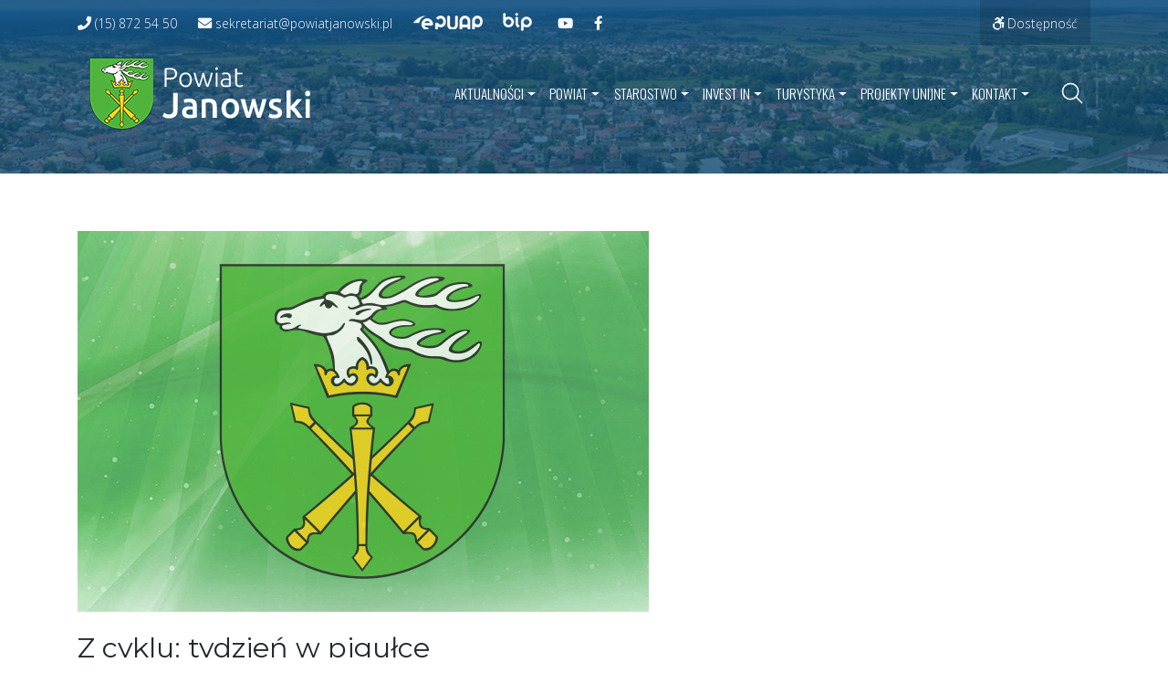

--- FILE ---
content_type: text/html; charset=UTF-8
request_url: https://powiatjanowski.pl/z-cyklu-tydzien-w-pigulce/
body_size: 76156
content:
<!DOCTYPE html>
<html lang="pl-PL">

<head>
<!-- Google Tag Manager -->
<script>(function(w,d,s,l,i){w[l]=w[l]||[];w[l].push({'gtm.start':
new Date().getTime(),event:'gtm.js'});var f=d.getElementsByTagName(s)[0],
j=d.createElement(s),dl=l!='dataLayer'?'&l='+l:'';j.async=true;j.src=
'https://www.googletagmanager.com/gtm.js?id='+i+dl;f.parentNode.insertBefore(j,f);
})(window,document,'script','dataLayer','GTM-M6XSRVW');</script>
<!-- End Google Tag Manager -->
    <meta charset="UTF-8">
    <meta name="viewport" content="width=device-width, initial-scale=1">
    <meta http-equiv="X-UA-Compatible" content="IE=edge">
    <link rel="profile" href="http://gmpg.org/xfn/11">
    <meta name='robots' content='index, follow, max-image-preview:large, max-snippet:-1, max-video-preview:-1' />
	<style>img:is([sizes="auto" i], [sizes^="auto," i]) { contain-intrinsic-size: 3000px 1500px }</style>
	
	<!-- This site is optimized with the Yoast SEO plugin v24.5 - https://yoast.com/wordpress/plugins/seo/ -->
	<title>Z cyklu: tydzień w pigułce - Powiat Janowski</title>
	<link rel="canonical" href="https://powiatjanowski.pl/z-cyklu-tydzien-w-pigulce/" />
	<meta property="og:locale" content="pl_PL" />
	<meta property="og:type" content="article" />
	<meta property="og:title" content="Z cyklu: tydzień w pigułce - Powiat Janowski" />
	<meta property="og:description" content="Na początku każdego tygodnia Starosta Artur Pizoń w skrócie opowie Panoramie Powiatu, co zdarzyło się u nas w ostatnich dniach. Niniejszy tekst dotyczy wydarzeń między 14 a 20 listopada b.r. Panorama Powiatu: &#8211; Panie Starosto, co ważnego zaszło w powiecie, o czym należy poinformować naszych mieszkańców? Starosta Artur Pizoń: &#8211; „To był ważny i obfitujący [&hellip;]" />
	<meta property="og:url" content="https://powiatjanowski.pl/z-cyklu-tydzien-w-pigulce/" />
	<meta property="og:site_name" content="Powiat Janowski" />
	<meta property="article:publisher" content="https://www.facebook.com/powiatjanowski" />
	<meta property="article:published_time" content="2022-11-22T10:21:31+00:00" />
	<meta property="article:modified_time" content="2022-11-22T12:45:15+00:00" />
	<meta property="og:image" content="https://powiatjanowski.pl/pliki/2022/07/placeholder_default.jpg" />
	<meta property="og:image:width" content="626" />
	<meta property="og:image:height" content="417" />
	<meta property="og:image:type" content="image/jpeg" />
	<meta name="author" content="Wojciech Kozyra" />
	<meta name="twitter:card" content="summary_large_image" />
	<meta name="twitter:label1" content="Napisane przez" />
	<meta name="twitter:data1" content="Wojciech Kozyra" />
	<meta name="twitter:label2" content="Szacowany czas czytania" />
	<meta name="twitter:data2" content="3 minuty" />
	<script type="application/ld+json" class="yoast-schema-graph">{"@context":"https://schema.org","@graph":[{"@type":"Article","@id":"https://powiatjanowski.pl/z-cyklu-tydzien-w-pigulce/#article","isPartOf":{"@id":"https://powiatjanowski.pl/z-cyklu-tydzien-w-pigulce/"},"author":{"name":"Wojciech Kozyra","@id":"https://powiatjanowski.pl/#/schema/person/8350e6bae9dc5237c408e636a9b22934"},"headline":"Z cyklu: tydzień w pigułce","datePublished":"2022-11-22T10:21:31+00:00","dateModified":"2022-11-22T12:45:15+00:00","mainEntityOfPage":{"@id":"https://powiatjanowski.pl/z-cyklu-tydzien-w-pigulce/"},"wordCount":438,"publisher":{"@id":"https://powiatjanowski.pl/#organization"},"image":{"@id":"https://powiatjanowski.pl/z-cyklu-tydzien-w-pigulce/#primaryimage"},"thumbnailUrl":"https://powiatjanowski.pl/pliki/2022/07/placeholder_default.jpg","articleSection":["Aktualności","dla mieszkańców"],"inLanguage":"pl-PL"},{"@type":"WebPage","@id":"https://powiatjanowski.pl/z-cyklu-tydzien-w-pigulce/","url":"https://powiatjanowski.pl/z-cyklu-tydzien-w-pigulce/","name":"Z cyklu: tydzień w pigułce - Powiat Janowski","isPartOf":{"@id":"https://powiatjanowski.pl/#website"},"primaryImageOfPage":{"@id":"https://powiatjanowski.pl/z-cyklu-tydzien-w-pigulce/#primaryimage"},"image":{"@id":"https://powiatjanowski.pl/z-cyklu-tydzien-w-pigulce/#primaryimage"},"thumbnailUrl":"https://powiatjanowski.pl/pliki/2022/07/placeholder_default.jpg","datePublished":"2022-11-22T10:21:31+00:00","dateModified":"2022-11-22T12:45:15+00:00","breadcrumb":{"@id":"https://powiatjanowski.pl/z-cyklu-tydzien-w-pigulce/#breadcrumb"},"inLanguage":"pl-PL","potentialAction":[{"@type":"ReadAction","target":["https://powiatjanowski.pl/z-cyklu-tydzien-w-pigulce/"]}]},{"@type":"ImageObject","inLanguage":"pl-PL","@id":"https://powiatjanowski.pl/z-cyklu-tydzien-w-pigulce/#primaryimage","url":"https://powiatjanowski.pl/pliki/2022/07/placeholder_default.jpg","contentUrl":"https://powiatjanowski.pl/pliki/2022/07/placeholder_default.jpg","width":626,"height":417},{"@type":"BreadcrumbList","@id":"https://powiatjanowski.pl/z-cyklu-tydzien-w-pigulce/#breadcrumb","itemListElement":[{"@type":"ListItem","position":1,"name":"Strona główna","item":"https://powiatjanowski.pl/"},{"@type":"ListItem","position":2,"name":"Z cyklu: tydzień w pigułce"}]},{"@type":"WebSite","@id":"https://powiatjanowski.pl/#website","url":"https://powiatjanowski.pl/","name":"Powiat Janowski","description":"Oficjalny serwis Starostwa Powiatowego w Janowie Lubelskim","publisher":{"@id":"https://powiatjanowski.pl/#organization"},"potentialAction":[{"@type":"SearchAction","target":{"@type":"EntryPoint","urlTemplate":"https://powiatjanowski.pl/?s={search_term_string}"},"query-input":{"@type":"PropertyValueSpecification","valueRequired":true,"valueName":"search_term_string"}}],"inLanguage":"pl-PL"},{"@type":"Organization","@id":"https://powiatjanowski.pl/#organization","name":"Powiat Janowski","url":"https://powiatjanowski.pl/","logo":{"@type":"ImageObject","inLanguage":"pl-PL","@id":"https://powiatjanowski.pl/#/schema/logo/image/","url":"https://powiatjanowski.pl/pliki/2020/06/cropped-herbfavicon.png","contentUrl":"https://powiatjanowski.pl/pliki/2020/06/cropped-herbfavicon.png","width":512,"height":512,"caption":"Powiat Janowski"},"image":{"@id":"https://powiatjanowski.pl/#/schema/logo/image/"},"sameAs":["https://www.facebook.com/powiatjanowski"]},{"@type":"Person","@id":"https://powiatjanowski.pl/#/schema/person/8350e6bae9dc5237c408e636a9b22934","name":"Wojciech Kozyra","image":{"@type":"ImageObject","inLanguage":"pl-PL","@id":"https://powiatjanowski.pl/#/schema/person/image/","url":"https://secure.gravatar.com/avatar/b70a801b726c8e9c35d47b6c4b177d7e?s=96&d=mm&r=g","contentUrl":"https://secure.gravatar.com/avatar/b70a801b726c8e9c35d47b6c4b177d7e?s=96&d=mm&r=g","caption":"Wojciech Kozyra"},"url":"https://powiatjanowski.pl/author/wkozyra/"}]}</script>
	<!-- / Yoast SEO plugin. -->


<link rel='dns-prefetch' href='//fonts.googleapis.com' />
<link rel="alternate" type="application/rss+xml" title="Powiat Janowski &raquo; Kanał z wpisami" href="https://powiatjanowski.pl/feed/" />
<link rel="alternate" type="application/rss+xml" title="Powiat Janowski &raquo; Kanał z komentarzami" href="https://powiatjanowski.pl/comments/feed/" />
<link rel="alternate" type="application/rss+xml" title="Powiat Janowski &raquo; Z cyklu: tydzień w pigułce Kanał z komentarzami" href="https://powiatjanowski.pl/z-cyklu-tydzien-w-pigulce/feed/" />
<link rel='stylesheet' id='wp-block-library-css' href='https://powiatjanowski.pl/wp-includes/css/dist/block-library/style.min.css?ver=6.7.2'  media='all' />
<style id='classic-theme-styles-inline-css' >
/*! This file is auto-generated */
.wp-block-button__link{color:#fff;background-color:#32373c;border-radius:9999px;box-shadow:none;text-decoration:none;padding:calc(.667em + 2px) calc(1.333em + 2px);font-size:1.125em}.wp-block-file__button{background:#32373c;color:#fff;text-decoration:none}
</style>
<style id='global-styles-inline-css' >
:root{--wp--preset--aspect-ratio--square: 1;--wp--preset--aspect-ratio--4-3: 4/3;--wp--preset--aspect-ratio--3-4: 3/4;--wp--preset--aspect-ratio--3-2: 3/2;--wp--preset--aspect-ratio--2-3: 2/3;--wp--preset--aspect-ratio--16-9: 16/9;--wp--preset--aspect-ratio--9-16: 9/16;--wp--preset--color--black: #000000;--wp--preset--color--cyan-bluish-gray: #abb8c3;--wp--preset--color--white: #ffffff;--wp--preset--color--pale-pink: #f78da7;--wp--preset--color--vivid-red: #cf2e2e;--wp--preset--color--luminous-vivid-orange: #ff6900;--wp--preset--color--luminous-vivid-amber: #fcb900;--wp--preset--color--light-green-cyan: #7bdcb5;--wp--preset--color--vivid-green-cyan: #00d084;--wp--preset--color--pale-cyan-blue: #8ed1fc;--wp--preset--color--vivid-cyan-blue: #0693e3;--wp--preset--color--vivid-purple: #9b51e0;--wp--preset--gradient--vivid-cyan-blue-to-vivid-purple: linear-gradient(135deg,rgba(6,147,227,1) 0%,rgb(155,81,224) 100%);--wp--preset--gradient--light-green-cyan-to-vivid-green-cyan: linear-gradient(135deg,rgb(122,220,180) 0%,rgb(0,208,130) 100%);--wp--preset--gradient--luminous-vivid-amber-to-luminous-vivid-orange: linear-gradient(135deg,rgba(252,185,0,1) 0%,rgba(255,105,0,1) 100%);--wp--preset--gradient--luminous-vivid-orange-to-vivid-red: linear-gradient(135deg,rgba(255,105,0,1) 0%,rgb(207,46,46) 100%);--wp--preset--gradient--very-light-gray-to-cyan-bluish-gray: linear-gradient(135deg,rgb(238,238,238) 0%,rgb(169,184,195) 100%);--wp--preset--gradient--cool-to-warm-spectrum: linear-gradient(135deg,rgb(74,234,220) 0%,rgb(151,120,209) 20%,rgb(207,42,186) 40%,rgb(238,44,130) 60%,rgb(251,105,98) 80%,rgb(254,248,76) 100%);--wp--preset--gradient--blush-light-purple: linear-gradient(135deg,rgb(255,206,236) 0%,rgb(152,150,240) 100%);--wp--preset--gradient--blush-bordeaux: linear-gradient(135deg,rgb(254,205,165) 0%,rgb(254,45,45) 50%,rgb(107,0,62) 100%);--wp--preset--gradient--luminous-dusk: linear-gradient(135deg,rgb(255,203,112) 0%,rgb(199,81,192) 50%,rgb(65,88,208) 100%);--wp--preset--gradient--pale-ocean: linear-gradient(135deg,rgb(255,245,203) 0%,rgb(182,227,212) 50%,rgb(51,167,181) 100%);--wp--preset--gradient--electric-grass: linear-gradient(135deg,rgb(202,248,128) 0%,rgb(113,206,126) 100%);--wp--preset--gradient--midnight: linear-gradient(135deg,rgb(2,3,129) 0%,rgb(40,116,252) 100%);--wp--preset--font-size--small: 13px;--wp--preset--font-size--medium: 20px;--wp--preset--font-size--large: 36px;--wp--preset--font-size--x-large: 42px;--wp--preset--spacing--20: 0.44rem;--wp--preset--spacing--30: 0.67rem;--wp--preset--spacing--40: 1rem;--wp--preset--spacing--50: 1.5rem;--wp--preset--spacing--60: 2.25rem;--wp--preset--spacing--70: 3.38rem;--wp--preset--spacing--80: 5.06rem;--wp--preset--shadow--natural: 6px 6px 9px rgba(0, 0, 0, 0.2);--wp--preset--shadow--deep: 12px 12px 50px rgba(0, 0, 0, 0.4);--wp--preset--shadow--sharp: 6px 6px 0px rgba(0, 0, 0, 0.2);--wp--preset--shadow--outlined: 6px 6px 0px -3px rgba(255, 255, 255, 1), 6px 6px rgba(0, 0, 0, 1);--wp--preset--shadow--crisp: 6px 6px 0px rgba(0, 0, 0, 1);}:where(.is-layout-flex){gap: 0.5em;}:where(.is-layout-grid){gap: 0.5em;}body .is-layout-flex{display: flex;}.is-layout-flex{flex-wrap: wrap;align-items: center;}.is-layout-flex > :is(*, div){margin: 0;}body .is-layout-grid{display: grid;}.is-layout-grid > :is(*, div){margin: 0;}:where(.wp-block-columns.is-layout-flex){gap: 2em;}:where(.wp-block-columns.is-layout-grid){gap: 2em;}:where(.wp-block-post-template.is-layout-flex){gap: 1.25em;}:where(.wp-block-post-template.is-layout-grid){gap: 1.25em;}.has-black-color{color: var(--wp--preset--color--black) !important;}.has-cyan-bluish-gray-color{color: var(--wp--preset--color--cyan-bluish-gray) !important;}.has-white-color{color: var(--wp--preset--color--white) !important;}.has-pale-pink-color{color: var(--wp--preset--color--pale-pink) !important;}.has-vivid-red-color{color: var(--wp--preset--color--vivid-red) !important;}.has-luminous-vivid-orange-color{color: var(--wp--preset--color--luminous-vivid-orange) !important;}.has-luminous-vivid-amber-color{color: var(--wp--preset--color--luminous-vivid-amber) !important;}.has-light-green-cyan-color{color: var(--wp--preset--color--light-green-cyan) !important;}.has-vivid-green-cyan-color{color: var(--wp--preset--color--vivid-green-cyan) !important;}.has-pale-cyan-blue-color{color: var(--wp--preset--color--pale-cyan-blue) !important;}.has-vivid-cyan-blue-color{color: var(--wp--preset--color--vivid-cyan-blue) !important;}.has-vivid-purple-color{color: var(--wp--preset--color--vivid-purple) !important;}.has-black-background-color{background-color: var(--wp--preset--color--black) !important;}.has-cyan-bluish-gray-background-color{background-color: var(--wp--preset--color--cyan-bluish-gray) !important;}.has-white-background-color{background-color: var(--wp--preset--color--white) !important;}.has-pale-pink-background-color{background-color: var(--wp--preset--color--pale-pink) !important;}.has-vivid-red-background-color{background-color: var(--wp--preset--color--vivid-red) !important;}.has-luminous-vivid-orange-background-color{background-color: var(--wp--preset--color--luminous-vivid-orange) !important;}.has-luminous-vivid-amber-background-color{background-color: var(--wp--preset--color--luminous-vivid-amber) !important;}.has-light-green-cyan-background-color{background-color: var(--wp--preset--color--light-green-cyan) !important;}.has-vivid-green-cyan-background-color{background-color: var(--wp--preset--color--vivid-green-cyan) !important;}.has-pale-cyan-blue-background-color{background-color: var(--wp--preset--color--pale-cyan-blue) !important;}.has-vivid-cyan-blue-background-color{background-color: var(--wp--preset--color--vivid-cyan-blue) !important;}.has-vivid-purple-background-color{background-color: var(--wp--preset--color--vivid-purple) !important;}.has-black-border-color{border-color: var(--wp--preset--color--black) !important;}.has-cyan-bluish-gray-border-color{border-color: var(--wp--preset--color--cyan-bluish-gray) !important;}.has-white-border-color{border-color: var(--wp--preset--color--white) !important;}.has-pale-pink-border-color{border-color: var(--wp--preset--color--pale-pink) !important;}.has-vivid-red-border-color{border-color: var(--wp--preset--color--vivid-red) !important;}.has-luminous-vivid-orange-border-color{border-color: var(--wp--preset--color--luminous-vivid-orange) !important;}.has-luminous-vivid-amber-border-color{border-color: var(--wp--preset--color--luminous-vivid-amber) !important;}.has-light-green-cyan-border-color{border-color: var(--wp--preset--color--light-green-cyan) !important;}.has-vivid-green-cyan-border-color{border-color: var(--wp--preset--color--vivid-green-cyan) !important;}.has-pale-cyan-blue-border-color{border-color: var(--wp--preset--color--pale-cyan-blue) !important;}.has-vivid-cyan-blue-border-color{border-color: var(--wp--preset--color--vivid-cyan-blue) !important;}.has-vivid-purple-border-color{border-color: var(--wp--preset--color--vivid-purple) !important;}.has-vivid-cyan-blue-to-vivid-purple-gradient-background{background: var(--wp--preset--gradient--vivid-cyan-blue-to-vivid-purple) !important;}.has-light-green-cyan-to-vivid-green-cyan-gradient-background{background: var(--wp--preset--gradient--light-green-cyan-to-vivid-green-cyan) !important;}.has-luminous-vivid-amber-to-luminous-vivid-orange-gradient-background{background: var(--wp--preset--gradient--luminous-vivid-amber-to-luminous-vivid-orange) !important;}.has-luminous-vivid-orange-to-vivid-red-gradient-background{background: var(--wp--preset--gradient--luminous-vivid-orange-to-vivid-red) !important;}.has-very-light-gray-to-cyan-bluish-gray-gradient-background{background: var(--wp--preset--gradient--very-light-gray-to-cyan-bluish-gray) !important;}.has-cool-to-warm-spectrum-gradient-background{background: var(--wp--preset--gradient--cool-to-warm-spectrum) !important;}.has-blush-light-purple-gradient-background{background: var(--wp--preset--gradient--blush-light-purple) !important;}.has-blush-bordeaux-gradient-background{background: var(--wp--preset--gradient--blush-bordeaux) !important;}.has-luminous-dusk-gradient-background{background: var(--wp--preset--gradient--luminous-dusk) !important;}.has-pale-ocean-gradient-background{background: var(--wp--preset--gradient--pale-ocean) !important;}.has-electric-grass-gradient-background{background: var(--wp--preset--gradient--electric-grass) !important;}.has-midnight-gradient-background{background: var(--wp--preset--gradient--midnight) !important;}.has-small-font-size{font-size: var(--wp--preset--font-size--small) !important;}.has-medium-font-size{font-size: var(--wp--preset--font-size--medium) !important;}.has-large-font-size{font-size: var(--wp--preset--font-size--large) !important;}.has-x-large-font-size{font-size: var(--wp--preset--font-size--x-large) !important;}
:where(.wp-block-post-template.is-layout-flex){gap: 1.25em;}:where(.wp-block-post-template.is-layout-grid){gap: 1.25em;}
:where(.wp-block-columns.is-layout-flex){gap: 2em;}:where(.wp-block-columns.is-layout-grid){gap: 2em;}
:root :where(.wp-block-pullquote){font-size: 1.5em;line-height: 1.6;}
</style>
<link rel='stylesheet' id='wpos-slick-style-css' href='https://powiatjanowski.pl/wp-content/plugins/wp-responsive-recent-post-slider/assets/css/slick.css?ver=3.6.4'  media='all' />
<link rel='stylesheet' id='wppsac-public-style-css' href='https://powiatjanowski.pl/wp-content/plugins/wp-responsive-recent-post-slider/assets/css/recent-post-style.css?ver=3.6.4'  media='all' />
<link rel='stylesheet' id='accessibility-style-css' href='https://powiatjanowski.pl/wp-content/plugins/wp-wcag-toolbar/css/at_accessibility.css?ver=10'  media='all' />
<link rel='stylesheet' id='icons-style-css' href='https://powiatjanowski.pl/wp-content/plugins/wp-wcag-toolbar/css/icons.css?ver=10'  media='all' />
<link rel='stylesheet' id='wppopups-base-css' href='https://powiatjanowski.pl/wp-content/plugins/wp-popups-lite/src/assets/css/wppopups-base.css?ver=2.2.0.3'  media='all' />
<link rel='stylesheet' id='parent-style-css' href='https://powiatjanowski.pl/wp-content/themes/wp-bootstrap-starter/style.css?ver=6.7.2'  media='all' />
<link rel='stylesheet' id='wpb-google-fonts-css' href='https://fonts.googleapis.com/css?family=Oswald%3A200%2C300%2C400%2C500%2C600&#038;ver=6.7.2'  media='all' />
<link rel='stylesheet' id='wp-bootstrap-starter-bootstrap-css-css' href='https://powiatjanowski.pl/wp-content/themes/wp-bootstrap-starter/inc/assets/css/bootstrap.min.css?ver=6.7.2'  media='all' />
<link rel='stylesheet' id='wp-bootstrap-starter-fontawesome-cdn-css' href='https://powiatjanowski.pl/wp-content/themes/wp-bootstrap-starter/inc/assets/css/fontawesome.min.css?ver=6.7.2'  media='all' />
<link rel='stylesheet' id='wp-bootstrap-starter-style-css' href='https://powiatjanowski.pl/wp-content/themes/powiatjanowski/style.css?ver=6.7.2'  media='all' />
<link rel='stylesheet' id='wp-bootstrap-starter-montserrat-opensans-font-css' href='https://fonts.googleapis.com/css?family=Montserrat%7COpen+Sans%3A300%2C300i%2C400%2C400i%2C600%2C600i%2C700%2C800&#038;ver=6.7.2'  media='all' />
<link rel='stylesheet' id='wp-bootstrap-starter-montserrat-opensans-css' href='https://powiatjanowski.pl/wp-content/themes/wp-bootstrap-starter/inc/assets/css/presets/typography/montserrat-opensans.css?ver=6.7.2'  media='all' />
<script  src="https://powiatjanowski.pl/wp-includes/js/jquery/jquery.min.js?ver=3.7.1" id="jquery-core-js"></script>
<script  src="https://powiatjanowski.pl/wp-includes/js/jquery/jquery-migrate.min.js?ver=3.4.1" id="jquery-migrate-js"></script>
<script  id="wpbs-custom-script-js-extra">
/* <![CDATA[ */
var AJAXOBJECT = {"ajaxurl":"https:\/\/powiatjanowski.pl\/wp-admin\/admin-ajax.php"};
/* ]]> */
</script>
<script  src="https://powiatjanowski.pl/wp-content/themes/powiatjanowski/assets/javascript/script.js?ver=6.7.2" id="wpbs-custom-script-js"></script>
<!--[if lt IE 9]>
<script  src="https://powiatjanowski.pl/wp-content/themes/wp-bootstrap-starter/inc/assets/js/html5.js?ver=3.7.0" id="html5hiv-js"></script>
<![endif]-->
<link rel="https://api.w.org/" href="https://powiatjanowski.pl/wp-json/" /><link rel="alternate" title="JSON" type="application/json" href="https://powiatjanowski.pl/wp-json/wp/v2/posts/20717" /><link rel="EditURI" type="application/rsd+xml" title="RSD" href="https://powiatjanowski.pl/xmlrpc.php?rsd" />
<link rel='shortlink' href='https://powiatjanowski.pl/?p=20717' />
<link rel="alternate" title="oEmbed (JSON)" type="application/json+oembed" href="https://powiatjanowski.pl/wp-json/oembed/1.0/embed?url=https%3A%2F%2Fpowiatjanowski.pl%2Fz-cyklu-tydzien-w-pigulce%2F" />
<link rel="alternate" title="oEmbed (XML)" type="text/xml+oembed" href="https://powiatjanowski.pl/wp-json/oembed/1.0/embed?url=https%3A%2F%2Fpowiatjanowski.pl%2Fz-cyklu-tydzien-w-pigulce%2F&#038;format=xml" />
<link rel="pingback" href="https://powiatjanowski.pl/xmlrpc.php">    <style >
        #page-sub-header { background: #fff; }
    </style>
    <link rel="icon" href="https://powiatjanowski.pl/pliki/2020/06/cropped-herbfavicon-32x32.png" sizes="32x32" />
<link rel="icon" href="https://powiatjanowski.pl/pliki/2020/06/cropped-herbfavicon-192x192.png" sizes="192x192" />
<link rel="apple-touch-icon" href="https://powiatjanowski.pl/pliki/2020/06/cropped-herbfavicon-180x180.png" />
<meta name="msapplication-TileImage" content="https://powiatjanowski.pl/pliki/2020/06/cropped-herbfavicon-270x270.png" />
</head>

<body class="post-template-default single single-post postid-20717 single-format-standard group-blog">
<!-- Google Tag Manager (noscript) -->
<noscript><iframe src="https://www.googletagmanager.com/ns.html?id=GTM-M6XSRVW"
height="0" width="0" style="display:none;visibility:hidden"></iframe></noscript>
<!-- End Google Tag Manager (noscript) -->
    <div id="page" class="site">
        <a class="skip-link screen-reader-text" href="#content">Przejdź do treści</a>
                    <header class="promo-wrapper">
                <div class="promo">
                                            <div id="headerbg"></div>
                                    </div>

                <div id="masthead" class="site-header navbar-static-top navbar-light">
                    <div class="page-settings-wrapper">
                        <div class="container">
                            <div id="extraSettings" class="collapse">
                                <div class="toolbar__wcag">
	<!-- <button data-toggle="tooltip" class="toolbar_toggle__button icon-equalizer" data-original-title="opcje wyświetlania tekstu" aria-expanded="false">
		<span class="sr-only">Opcje wyświetlania tekstu</span>
	</button> -->
	<ul>
		<li class="toolbar__buttons line-height__buttons" data-default="1">
			<button class="line-height__minus icon-lh-minus" title="zmniejsz odstęp pomiędzy wierszami">
				<span class="sr-only">zmniejsz odstęp pomiędzy wierszami</span>
			</button>
			<button class="line-height__plus icon-lh-plus" title="zwiększ odstęp pomiędzy wierszami">
				<span class="sr-only">zwiększ odstęp pomiędzy wierszami</span>
			</button>
		</li>
		<li class="toolbar__buttons paragraph-height__buttons" data-default="3">
			<button class="paragraph-height__minus icon-paragraph-minus" title="zmniejsz odstęp pomiędzy paragrafami">
				<span class="sr-only">zmniejsz odstęp pomiędzy paragrafami</span>
			</button>
			<button class="paragraph-height__plus icon-paragraph-plus" title="zwiększ odstęp pomiędzy paragrafami">
				<span class="sr-only">zwiększ odstęp pomiędzy paragrafami</span>
			</button>
		</li>							
		<li class="toolbar__buttons letter-spacing__buttons" data-default="1">
			<button class="letter-spacing__minus icon-letter-minus" title="zmniejsz odstęp pomiędzy literami">
				<span class="sr-only">zmniejsz odstęp pomiędzy literami</span>
			</button>
			<button class="letter-spacing__plus icon-letter-plus" title="zwiększ odstęp pomiędzy literami">
				<span class="sr-only">zwiększ odstęp pomiędzy literami</span>
			</button>
		</li>
		<li class="toolbar__buttons word-spacing__buttons" data-default="1">
			<button class="word-spacing__minus icon-word-minus" title="zmniejsz odstęp pomiędzy słowami">
				<span class="sr-only">zmniejsz odstęp pomiędzy słowami</span>
			</button>
			<button class="word-spacing__plus icon-word-plus" title="zwiększ odstęp pomiędzy słowami">
				<span class="sr-only">zwiększ odstęp pomiędzy słowami</span>
			</button>
		</li>
		<li class="toolbar__buttons font-size__buttons" data-default="1">
			<button class="font-size__minus icon-font-minus" title="zmniejsz rozmiar fontu">
				<span class="sr-only">zmniejsz rozmiar fontu</span>
			</button>
			<button class="font-size__plus icon-font-plus" title="zwiększ rozmiar fontu">
				<span class="sr-only">zwiększ rozmiar fontu</span>
			</button>
		</li>
		<li class="toolbar__buttons contrast__buttons" data-default="1">
			<button class="reversed contrast__minus icon-contrast" title="zresetuj kontrast">
				<span class="sr-only">zresetuj kontrast</span>
			</button>
			<button class="contrast__plus icon-contrast" title="zwiększ kontrast">
				<span class="sr-only">zwiększ kontrast</span>
			</button>
		</li>
		<li class="toolbar__buttons w-1002 toolbar__buttons--reset"><button class="wcag-reset" title="Domyślne ustawienia">Przywróć domyślne ustawienia</button></li>							
	</ul>
</div>	

                            </div>
                            <div class="page-settings">
                                <div class="ps-phone">
                                    <a href="tel:+48158720309" aria-label="4 8. 1 5. 8 7 2 0 3 0 9.">
                                        <span class="fas fa-phone"></span>
                                        <span>(15) 872 54 50</span>
                                    </a>
                                </div>
                                <div class="ps-phone">
                                    <a href="mailto:sekretariat@powiatjanowski.pl">
                                        <span class="fas fa-envelope"></span>
                                        <span>sekretariat@powiatjanowski.pl</span>
                                    </a>
                                </div>
                                <div class="ps-epuap">
                                    <a class="icon-epuap" href="https://epuap.gov.pl/wps/portal/strefa-klienta/katalog-spraw/profil-urzedu/0voshr217v" target="_blank" rel="nofollow noopener noreferrer">
                                        <span class="sr-only">Przejdź do ePUAP</span>
                                    </a>
                                </div>
                                <div class="ps-bip">
                                    <a class="icon-bip" href="https://spjanowlubelski.bip.lubelskie.pl" target="_blank" rel="nofollow noopener noreferrer">
                                        <span class="sr-only">Przejdź do BIP</span>
                                    </a>
                                </div>
                                <div class="ps-yt">
                                    <a class="icon-yt" href="https://www.youtube.com/channel/UCAYFliIQkKskfX3CWpPMIEg" target="_blank" rel="nofollow noopener noreferrer">
                                        <span class="fab fa-youtube"></span>
                                        <span class="sr-only">Przejdź do naszego kanału na YouTube</span>
                                    </a>
                                </div>
                                <div class="ps-yt">
                                    <a class="icon-fb" href="https://www.facebook.com/powiatjanowski" target="_blank" rel="nofollow noopener noreferrer">
                                        <span class="fab fa-facebook-f"></span>
                                        <span class="sr-only">Przejdź do naszego kanału na Facebooku</span>
                                    </a>
                                </div>
                                <div class="ps-a11y">
                                    <button class="a11y-toggler" type="button" data-toggle="collapse" data-target="#extraSettings" aria-controls="extraSettings" aria-expanded="false" aria-label="Przełącz widoczność menu dostepności">
                                        <span class="fab fa-accessible-icon"></span>
                                        <span>Dostępność</span>
                                    </button>
                                    <ul class="a11y-menu"></ul>
                                </div>
                                <div class="search-wrapper mobile">
                                    <span class="search-separator"></span>
                                    <button class="search-toggler" type="button" aria-label="Przełącz widoczność wyszukiwarki">
                                        <svg class="svg-search" xmlns='http://www.w3.org/2000/svg' width='512' height='512' viewBox='0 0 512 512'>
                                            <path d='M221.09,64A157.09,157.09,0,1,0,378.18,221.09,157.1,157.1,0,0,0,221.09,64Z' style='fill:none;stroke:rgba(255, 255, 255, 0.9);stroke-miterlimit:10;stroke-width:32px' />
                                            <line x1='338.29' y1='338.29' x2='448' y2='448' style='fill:none;stroke:rgba(255, 255, 255, 0.9);stroke-linecap:round;stroke-miterlimit:10;stroke-width:32px' />
                                        </svg>
                                        <span class="sr-only">Przełącz widoczność wyszukiwarki</span>
                                    </button>
                                </div>
                            </div>
                        </div>
                    </div>

                    <div class="container">
                        <nav class="navbar navbar-expand-xl p-0">
                            <div class="navbar-brand">
                                                                    <a href="https://powiatjanowski.pl/">
                                        <img src="https://powiatjanowski.pl/wp-content/uploads/2020/05/pj-logo.png" alt="Powiat Janowski">
                                    </a>
                                
                            </div>
                            <button class="navbar-toggler" type="button" data-toggle="collapse" data-target="#main-nav" aria-controls="extraSettings" aria-expanded="false" aria-label="Toggle navigation">
                                <span class="navbar-toggler-icon"></span>
                                <span class="sr-only">Przełącz widoczność paska dostępności</span>
                            </button>

                            <div id="main-nav" class="collapse navbar-collapse justify-content-end"><ul id="menu-nowe-menu" class="navbar-nav"><li itemscope="itemscope" itemtype="https://www.schema.org/SiteNavigationElement" id="menu-item-824" class="menu-item menu-item-type-taxonomy menu-item-object-category current-post-ancestor current-menu-parent current-post-parent menu-item-has-children dropdown active menu-item-824 nav-item"><a title="Aktualności" href="#" data-toggle="dropdown" aria-haspopup="true" aria-expanded="false" class="dropdown-toggle nav-link" id="menu-item-dropdown-824">Aktualności</a>
<ul class="dropdown-menu" aria-labelledby="menu-item-dropdown-824">
	<li itemscope="itemscope" itemtype="https://www.schema.org/SiteNavigationElement" id="menu-item-825" class="menu-item menu-item-type-taxonomy menu-item-object-category current-post-ancestor current-menu-parent current-post-parent active menu-item-825 nav-item"><a title="Dla mieszkańców" href="https://powiatjanowski.pl/category/aktualnosci/dla-mieszkancow/" class="dropdown-item">Dla mieszkańców</a></li>
	<li itemscope="itemscope" itemtype="https://www.schema.org/SiteNavigationElement" id="menu-item-826" class="menu-item menu-item-type-taxonomy menu-item-object-category menu-item-826 nav-item"><a title="Informacje urzędowe" href="https://powiatjanowski.pl/category/aktualnosci/informacje-urzedowe/" class="dropdown-item">Informacje urzędowe</a></li>
	<li itemscope="itemscope" itemtype="https://www.schema.org/SiteNavigationElement" id="menu-item-827" class="menu-item menu-item-type-taxonomy menu-item-object-category menu-item-827 nav-item"><a title="Kultura i sport" href="https://powiatjanowski.pl/category/aktualnosci/kultura-i-sport/" class="dropdown-item">Kultura i sport</a></li>
</ul>
</li>
<li itemscope="itemscope" itemtype="https://www.schema.org/SiteNavigationElement" id="menu-item-828" class="menu-item menu-item-type-post_type menu-item-object-page menu-item-has-children dropdown menu-item-828 nav-item"><a title="Powiat" href="#" data-toggle="dropdown" aria-haspopup="true" aria-expanded="false" class="dropdown-toggle nav-link" id="menu-item-dropdown-828">Powiat</a>
<ul class="dropdown-menu" aria-labelledby="menu-item-dropdown-828">
	<li itemscope="itemscope" itemtype="https://www.schema.org/SiteNavigationElement" id="menu-item-832" class="menu-item menu-item-type-post_type menu-item-object-page menu-item-has-children dropdown menu-item-832 nav-item"><a title="O powiecie janowskim" href="https://powiatjanowski.pl/o-powiecie/" class="dropdown-item">O powiecie janowskim</a>
	<ul class="dropdown-menu" aria-labelledby="menu-item-dropdown-828">
		<li itemscope="itemscope" itemtype="https://www.schema.org/SiteNavigationElement" id="menu-item-829" class="menu-item menu-item-type-post_type menu-item-object-page menu-item-829 nav-item"><a title="Gminy" href="https://powiatjanowski.pl/gminy/" class="dropdown-item">Gminy</a></li>
		<li itemscope="itemscope" itemtype="https://www.schema.org/SiteNavigationElement" id="menu-item-830" class="menu-item menu-item-type-post_type menu-item-object-page menu-item-830 nav-item"><a title="Historia" href="https://powiatjanowski.pl/historia/" class="dropdown-item">Historia</a></li>
		<li itemscope="itemscope" itemtype="https://www.schema.org/SiteNavigationElement" id="menu-item-831" class="menu-item menu-item-type-post_type menu-item-object-page menu-item-831 nav-item"><a title="Powiat Janowski – Informacje" href="https://powiatjanowski.pl/powiat-janowski-informacje/" class="dropdown-item">Powiat Janowski – Informacje</a></li>
	</ul>
</li>
	<li itemscope="itemscope" itemtype="https://www.schema.org/SiteNavigationElement" id="menu-item-833" class="menu-item menu-item-type-post_type menu-item-object-page menu-item-833 nav-item"><a title="Zarząd Powiatu" href="https://powiatjanowski.pl/zarzad-powiatu/" class="dropdown-item">Zarząd Powiatu</a></li>
	<li itemscope="itemscope" itemtype="https://www.schema.org/SiteNavigationElement" id="menu-item-834" class="menu-item menu-item-type-post_type menu-item-object-page menu-item-834 nav-item"><a title="Rada Powiatu" href="https://powiatjanowski.pl/rada-powiatu/" class="dropdown-item">Rada Powiatu</a></li>
	<li itemscope="itemscope" itemtype="https://www.schema.org/SiteNavigationElement" id="menu-item-13019" class="menu-item menu-item-type-custom menu-item-object-custom menu-item-13019 nav-item"><a title="Interpelacje i zapytania Radnych" href="https://spjanowlubelski.bip.lubelskie.pl/index.php?id=621" class="dropdown-item">Interpelacje i zapytania Radnych</a></li>
	<li itemscope="itemscope" itemtype="https://www.schema.org/SiteNavigationElement" id="menu-item-835" class="menu-item menu-item-type-post_type menu-item-object-page menu-item-835 nav-item"><a title="Symbole Powiatu" href="https://powiatjanowski.pl/symbole-powiatu/" class="dropdown-item">Symbole Powiatu</a></li>
	<li itemscope="itemscope" itemtype="https://www.schema.org/SiteNavigationElement" id="menu-item-836" class="menu-item menu-item-type-post_type menu-item-object-page menu-item-836 nav-item"><a title="Organizacje pozarządowe" href="https://powiatjanowski.pl/organizacje-pozarzadowe/" class="dropdown-item">Organizacje pozarządowe</a></li>
	<li itemscope="itemscope" itemtype="https://www.schema.org/SiteNavigationElement" id="menu-item-30494" class="menu-item menu-item-type-post_type menu-item-object-page menu-item-30494 nav-item"><a title="Dofinansowania pozyskane przez organizacje pozarządowe" href="https://powiatjanowski.pl/dofinansowania-pozyskane-przez-organizacje-pozarzadowe/" class="dropdown-item">Dofinansowania pozyskane przez organizacje pozarządowe</a></li>
	<li itemscope="itemscope" itemtype="https://www.schema.org/SiteNavigationElement" id="menu-item-837" class="menu-item menu-item-type-post_type menu-item-object-page menu-item-837 nav-item"><a title="Opieka zdrowotna" href="https://powiatjanowski.pl/opieka-zdrowotna/" class="dropdown-item">Opieka zdrowotna</a></li>
	<li itemscope="itemscope" itemtype="https://www.schema.org/SiteNavigationElement" id="menu-item-838" class="menu-item menu-item-type-post_type menu-item-object-page menu-item-838 nav-item"><a title="Rozkład jazdy" href="https://powiatjanowski.pl/rozklad-jazdy/" class="dropdown-item">Rozkład jazdy</a></li>
	<li itemscope="itemscope" itemtype="https://www.schema.org/SiteNavigationElement" id="menu-item-839" class="menu-item menu-item-type-post_type menu-item-object-page menu-item-839 nav-item"><a title="Powiatowa Komenda Policji" href="https://powiatjanowski.pl/powiatowa_komenda_policji/" class="dropdown-item">Powiatowa Komenda Policji</a></li>
	<li itemscope="itemscope" itemtype="https://www.schema.org/SiteNavigationElement" id="menu-item-1733" class="menu-item menu-item-type-post_type menu-item-object-page menu-item-1733 nav-item"><a title="Komenda Powiatowa Państwowej Straży Pożarnej w Janowie Lubelskim" href="https://powiatjanowski.pl/komenda-powiatowa-panstwowej-strazy-pozarnej-w-janowie-lubelskim/" class="dropdown-item">Komenda Powiatowa Państwowej Straży Pożarnej w Janowie Lubelskim</a></li>
	<li itemscope="itemscope" itemtype="https://www.schema.org/SiteNavigationElement" id="menu-item-842" class="menu-item menu-item-type-post_type menu-item-object-page menu-item-842 nav-item"><a title="Przydatne linki" href="https://powiatjanowski.pl/przydatne-linki/" class="dropdown-item">Przydatne linki</a></li>
</ul>
</li>
<li itemscope="itemscope" itemtype="https://www.schema.org/SiteNavigationElement" id="menu-item-845" class="menu-item menu-item-type-post_type menu-item-object-page menu-item-has-children dropdown menu-item-845 nav-item"><a title="Starostwo" href="#" data-toggle="dropdown" aria-haspopup="true" aria-expanded="false" class="dropdown-toggle nav-link" id="menu-item-dropdown-845">Starostwo</a>
<ul class="dropdown-menu" aria-labelledby="menu-item-dropdown-845">
	<li itemscope="itemscope" itemtype="https://www.schema.org/SiteNavigationElement" id="menu-item-846" class="menu-item menu-item-type-post_type menu-item-object-page menu-item-has-children dropdown menu-item-846 nav-item"><a title="Wydziały" href="https://powiatjanowski.pl/wydzialy/" class="dropdown-item">Wydziały</a>
	<ul class="dropdown-menu" aria-labelledby="menu-item-dropdown-845">
		<li itemscope="itemscope" itemtype="https://www.schema.org/SiteNavigationElement" id="menu-item-847" class="menu-item menu-item-type-post_type menu-item-object-page menu-item-847 nav-item"><a title="Sekretariat" href="https://powiatjanowski.pl/sekretariat/" class="dropdown-item">Sekretariat</a></li>
		<li itemscope="itemscope" itemtype="https://www.schema.org/SiteNavigationElement" id="menu-item-853" class="menu-item menu-item-type-post_type menu-item-object-page menu-item-853 nav-item"><a title="Wydział Organizacyjny" href="https://powiatjanowski.pl/wo/" class="dropdown-item">Wydział Organizacyjny</a></li>
		<li itemscope="itemscope" itemtype="https://www.schema.org/SiteNavigationElement" id="menu-item-37929" class="menu-item menu-item-type-post_type menu-item-object-page menu-item-37929 nav-item"><a title="Wydział ds. Informacji i Promocji" href="https://powiatjanowski.pl/wydzial-ds-informacji-i-promocji/" class="dropdown-item">Wydział ds. Informacji i Promocji</a></li>
		<li itemscope="itemscope" itemtype="https://www.schema.org/SiteNavigationElement" id="menu-item-851" class="menu-item menu-item-type-post_type menu-item-object-page menu-item-851 nav-item"><a title="Wydział Komunikacji, Transportu i Dróg Publicznych" href="https://powiatjanowski.pl/wktidp/" class="dropdown-item">Wydział Komunikacji, Transportu i Dróg Publicznych</a></li>
		<li itemscope="itemscope" itemtype="https://www.schema.org/SiteNavigationElement" id="menu-item-854" class="menu-item menu-item-type-post_type menu-item-object-page menu-item-854 nav-item"><a title="Wydział Edukacji i Finansów Oświaty" href="https://powiatjanowski.pl/weifo/" class="dropdown-item">Wydział Edukacji i Finansów Oświaty</a></li>
		<li itemscope="itemscope" itemtype="https://www.schema.org/SiteNavigationElement" id="menu-item-848" class="menu-item menu-item-type-post_type menu-item-object-page menu-item-848 nav-item"><a title="Wydział Finansowy" href="https://powiatjanowski.pl/wf/" class="dropdown-item">Wydział Finansowy</a></li>
		<li itemscope="itemscope" itemtype="https://www.schema.org/SiteNavigationElement" id="menu-item-852" class="menu-item menu-item-type-post_type menu-item-object-page menu-item-852 nav-item"><a title="Wydział Logistyki i Gospodarki Mieniem" href="https://powiatjanowski.pl/wligm/" class="dropdown-item">Wydział Logistyki i Gospodarki Mieniem</a></li>
		<li itemscope="itemscope" itemtype="https://www.schema.org/SiteNavigationElement" id="menu-item-849" class="menu-item menu-item-type-post_type menu-item-object-page menu-item-849 nav-item"><a title="Wydział Geodezji, Kartografii i Katastru" href="https://powiatjanowski.pl/wgkik/" class="dropdown-item">Wydział Geodezji, Kartografii i Katastru</a></li>
		<li itemscope="itemscope" itemtype="https://www.schema.org/SiteNavigationElement" id="menu-item-855" class="menu-item menu-item-type-post_type menu-item-object-page menu-item-855 nav-item"><a title="Wydział Budownictwa, Ochrony Środowiska i Rolnictwa" href="https://powiatjanowski.pl/wbosir/" class="dropdown-item">Wydział Budownictwa, Ochrony Środowiska i Rolnictwa</a></li>
		<li itemscope="itemscope" itemtype="https://www.schema.org/SiteNavigationElement" id="menu-item-10432" class="menu-item menu-item-type-post_type menu-item-object-page menu-item-10432 nav-item"><a title="Powiatowy Rzecznik Konsumentów" href="https://powiatjanowski.pl/powiatowy-rzecznik-konsumentow/" class="dropdown-item">Powiatowy Rzecznik Konsumentów</a></li>
		<li itemscope="itemscope" itemtype="https://www.schema.org/SiteNavigationElement" id="menu-item-43779" class="menu-item menu-item-type-post_type menu-item-object-page menu-item-43779 nav-item"><a title="Powiatowy Zespół do Spraw Orzekania o Niepełnosprawności &#8211; PZON" href="https://powiatjanowski.pl/powiatowy-zespol-do-spraw-orzekania-o-niepelnosprawnosci-pzon/" class="dropdown-item">Powiatowy Zespół do Spraw Orzekania o Niepełnosprawności &#8211; PZON</a></li>
		<li itemscope="itemscope" itemtype="https://www.schema.org/SiteNavigationElement" id="menu-item-37931" class="menu-item menu-item-type-post_type menu-item-object-page menu-item-37931 nav-item"><a title="Biuro Informatyki i Informatyzacji" href="https://powiatjanowski.pl/biuro-informatyki-i-informatyzacji/" class="dropdown-item">Biuro Informatyki i Informatyzacji</a></li>
		<li itemscope="itemscope" itemtype="https://www.schema.org/SiteNavigationElement" id="menu-item-5447" class="menu-item menu-item-type-post_type menu-item-object-page menu-item-5447 nav-item"><a title="Samodzielne stanowisko ds. Zarządzania Kryzysowego i Bezpieczeństwa" href="https://powiatjanowski.pl/samodzielne-stanowisko-ds-zarzadzania-kryzysowego-i-bezpieczenstwa/" class="dropdown-item">Samodzielne stanowisko ds. Zarządzania Kryzysowego i Bezpieczeństwa</a></li>
		<li itemscope="itemscope" itemtype="https://www.schema.org/SiteNavigationElement" id="menu-item-5452" class="menu-item menu-item-type-post_type menu-item-object-page menu-item-5452 nav-item"><a title="Pełnomocnik ds. Ochrony Informacji Niejawnych" href="https://powiatjanowski.pl/pelnomocnik-ds-ochrony-informacji-niejawnych/" class="dropdown-item">Pełnomocnik ds. Ochrony Informacji Niejawnych</a></li>
		<li itemscope="itemscope" itemtype="https://www.schema.org/SiteNavigationElement" id="menu-item-41620" class="menu-item menu-item-type-post_type menu-item-object-page menu-item-41620 nav-item"><a title="Samodzielne stanowisko ds. kontroli" href="https://powiatjanowski.pl/samodzielne-stanowisko-ds-kontroli/" class="dropdown-item">Samodzielne stanowisko ds. kontroli</a></li>
	</ul>
</li>
	<li itemscope="itemscope" itemtype="https://www.schema.org/SiteNavigationElement" id="menu-item-856" class="menu-item menu-item-type-post_type menu-item-object-page menu-item-has-children dropdown menu-item-856 nav-item"><a title="Jednostki organizacyjne" href="https://powiatjanowski.pl/jednostki-organizacyjne/" class="dropdown-item">Jednostki organizacyjne</a>
	<ul class="dropdown-menu" aria-labelledby="menu-item-dropdown-845">
		<li itemscope="itemscope" itemtype="https://www.schema.org/SiteNavigationElement" id="menu-item-1730" class="menu-item menu-item-type-post_type menu-item-object-page menu-item-1730 nav-item"><a title="Liceum Ogólnokształcące im. Bohaterów Porytowego Wzgórza w Janowie Lubelskim" href="https://powiatjanowski.pl/liceum-ogolnoksztalcace-im-bohaterow-porytowego-wzgorza-w-janowie-lubelskim-2/" class="dropdown-item">Liceum Ogólnokształcące im. Bohaterów Porytowego Wzgórza w Janowie Lubelskim</a></li>
		<li itemscope="itemscope" itemtype="https://www.schema.org/SiteNavigationElement" id="menu-item-1755" class="menu-item menu-item-type-post_type menu-item-object-page menu-item-1755 nav-item"><a title="Zespół Szkół im. Wincentego Witosa w Janowie Lubelskim" href="https://powiatjanowski.pl/zespol-szkol-w-janowie-lubelskim/" class="dropdown-item">Zespół Szkół im. Wincentego Witosa w Janowie Lubelskim</a></li>
		<li itemscope="itemscope" itemtype="https://www.schema.org/SiteNavigationElement" id="menu-item-1745" class="menu-item menu-item-type-post_type menu-item-object-page menu-item-1745 nav-item"><a title="Zespół Szkół Technicznych w Janowie Lubelskim" href="https://powiatjanowski.pl/zespol-szkol-technicznych-w-janowie-lubelskim/" class="dropdown-item">Zespół Szkół Technicznych w Janowie Lubelskim</a></li>
		<li itemscope="itemscope" itemtype="https://www.schema.org/SiteNavigationElement" id="menu-item-1744" class="menu-item menu-item-type-post_type menu-item-object-page menu-item-1744 nav-item"><a title="Poradnia Psychologiczno-Pedagogiczna w Janowie Lubelskim" href="https://powiatjanowski.pl/poradnia-psychologiczno-pedagogiczna-w-janowie-lubelskim/" class="dropdown-item">Poradnia Psychologiczno-Pedagogiczna w Janowie Lubelskim</a></li>
		<li itemscope="itemscope" itemtype="https://www.schema.org/SiteNavigationElement" id="menu-item-1743" class="menu-item menu-item-type-post_type menu-item-object-page menu-item-1743 nav-item"><a title="Samodzielny Publiczny Zespół Zakładów Opieki Zdrowotnej w Janowie Lubelskim" href="https://powiatjanowski.pl/samodzielny-publiczny-zespol-zakladow-opieki-zdrowotnej-w-janowie-lubelskim/" class="dropdown-item">Samodzielny Publiczny Zespół Zakładów Opieki Zdrowotnej w Janowie Lubelskim</a></li>
		<li itemscope="itemscope" itemtype="https://www.schema.org/SiteNavigationElement" id="menu-item-1742" class="menu-item menu-item-type-post_type menu-item-object-page menu-item-1742 nav-item"><a title="Powiatowe Centrum Pomocy Rodzinie w Janowie Lubelskim" href="https://powiatjanowski.pl/powiatowe-centrum-pomocy-rodzinie-w-janowie-lubelskim/" class="dropdown-item">Powiatowe Centrum Pomocy Rodzinie w Janowie Lubelskim</a></li>
		<li itemscope="itemscope" itemtype="https://www.schema.org/SiteNavigationElement" id="menu-item-1732" class="menu-item menu-item-type-post_type menu-item-object-page menu-item-1732 nav-item"><a title="Powiatowy Inspektorat Nadzoru Budowlanego w Janowie Lubelskim" href="https://powiatjanowski.pl/powiatowy-inspektorat-nadzoru-budowlanego-w-janowie-lubelskim/" class="dropdown-item">Powiatowy Inspektorat Nadzoru Budowlanego w Janowie Lubelskim</a></li>
		<li itemscope="itemscope" itemtype="https://www.schema.org/SiteNavigationElement" id="menu-item-1741" class="menu-item menu-item-type-post_type menu-item-object-page menu-item-1741 nav-item"><a title="Dom Pomocy Społecznej „Barka” w Janowie Lubelskim" href="https://powiatjanowski.pl/dom-pomocy-spolecznej-barka-w-janowie-lubelskim/" class="dropdown-item">Dom Pomocy Społecznej „Barka” w Janowie Lubelskim</a></li>
		<li itemscope="itemscope" itemtype="https://www.schema.org/SiteNavigationElement" id="menu-item-1740" class="menu-item menu-item-type-post_type menu-item-object-page menu-item-1740 nav-item"><a title="Zarząd Dróg Powiatowych w Janowie Lubelskim" href="https://powiatjanowski.pl/zarzad-drog-powiatowych-w-janowie-lubelskim/" class="dropdown-item">Zarząd Dróg Powiatowych w Janowie Lubelskim</a></li>
		<li itemscope="itemscope" itemtype="https://www.schema.org/SiteNavigationElement" id="menu-item-1739" class="menu-item menu-item-type-post_type menu-item-object-page menu-item-1739 nav-item"><a title="Powiatowy Urząd Pracy w Janowie Lubelskim" href="https://powiatjanowski.pl/powiatowy-urzad-pracy-w-janowie-lubelskim/" class="dropdown-item">Powiatowy Urząd Pracy w Janowie Lubelskim</a></li>
		<li itemscope="itemscope" itemtype="https://www.schema.org/SiteNavigationElement" id="menu-item-1738" class="menu-item menu-item-type-post_type menu-item-object-page menu-item-1738 nav-item"><a title="Placówka Opiekuńczo-Wychowawcza „PROMYK” oraz „Słoneczny Dom” w Janowie Lubelskim" href="https://powiatjanowski.pl/placowka-opiekunczo-wychowawcza-promyk-w-janowie-lubelskim/" class="dropdown-item">Placówka Opiekuńczo-Wychowawcza „PROMYK” oraz „Słoneczny Dom” w Janowie Lubelskim</a></li>
		<li itemscope="itemscope" itemtype="https://www.schema.org/SiteNavigationElement" id="menu-item-1737" class="menu-item menu-item-type-post_type menu-item-object-page menu-item-1737 nav-item"><a title="Środowiskowy Dom Samopomocy w Janowie Lubelskim" href="https://powiatjanowski.pl/srodowiskowy-dom-samopomocy-w-janowie-lubelskim/" class="dropdown-item">Środowiskowy Dom Samopomocy w Janowie Lubelskim</a></li>
		<li itemscope="itemscope" itemtype="https://www.schema.org/SiteNavigationElement" id="menu-item-1736" class="menu-item menu-item-type-post_type menu-item-object-page menu-item-1736 nav-item"><a title="Ośrodek Rewalidacyjno-Wychowawczy w Janowie Lubelskim" href="https://powiatjanowski.pl/osrodek-rewalidacyjno-wychowawczy-w-janowie-lubelskim/" class="dropdown-item">Ośrodek Rewalidacyjno-Wychowawczy w Janowie Lubelskim</a></li>
		<li itemscope="itemscope" itemtype="https://www.schema.org/SiteNavigationElement" id="menu-item-1735" class="menu-item menu-item-type-post_type menu-item-object-page menu-item-1735 nav-item"><a title="Powiatowy Zakład Aktywności Zawodowej w Janowie Lubelskim" href="https://powiatjanowski.pl/powiatowy-zaklad-aktywnosci-zawodowej-w-janowie-lubelskim/" class="dropdown-item">Powiatowy Zakład Aktywności Zawodowej w Janowie Lubelskim</a></li>
	</ul>
</li>
	<li itemscope="itemscope" itemtype="https://www.schema.org/SiteNavigationElement" id="menu-item-857" class="menu-item menu-item-type-post_type menu-item-object-page menu-item-857 nav-item"><a title="Powiatowy Rzecznik Konsumentów" href="https://powiatjanowski.pl/powiatowy-rzecznik-konsumentow/" class="dropdown-item">Powiatowy Rzecznik Konsumentów</a></li>
	<li itemscope="itemscope" itemtype="https://www.schema.org/SiteNavigationElement" id="menu-item-858" class="menu-item menu-item-type-post_type menu-item-object-page menu-item-858 nav-item"><a title="Nieodpłatna Pomoc Prawna" href="https://powiatjanowski.pl/nieodplatna-pomoc-prawna-1/" class="dropdown-item">Nieodpłatna Pomoc Prawna</a></li>
	<li itemscope="itemscope" itemtype="https://www.schema.org/SiteNavigationElement" id="menu-item-859" class="menu-item menu-item-type-post_type menu-item-object-page menu-item-859 nav-item"><a title="Zarządzanie Kryzysowe" href="https://powiatjanowski.pl/zarzadzanie-kryzysowe/" class="dropdown-item">Zarządzanie Kryzysowe</a></li>
	<li itemscope="itemscope" itemtype="https://www.schema.org/SiteNavigationElement" id="menu-item-1581" class="menu-item menu-item-type-custom menu-item-object-custom menu-item-1581 nav-item"><a title="Elektroniczna Tablica Ogłoszeń" href="https://spjanowlubelski.bip.lubelskie.pl/index.php?id=521" class="dropdown-item">Elektroniczna Tablica Ogłoszeń</a></li>
	<li itemscope="itemscope" itemtype="https://www.schema.org/SiteNavigationElement" id="menu-item-1668" class="menu-item menu-item-type-custom menu-item-object-custom menu-item-1668 nav-item"><a title="Oferty pracy" href="https://spjanowlubelski.bip.lubelskie.pl/index.php?id=551" class="dropdown-item">Oferty pracy</a></li>
	<li itemscope="itemscope" itemtype="https://www.schema.org/SiteNavigationElement" id="menu-item-861" class="menu-item menu-item-type-post_type menu-item-object-page menu-item-861 nav-item"><a title="Biuro Rzeczy Znalezionych" href="https://powiatjanowski.pl/biuro-rzeczy-znalezionych/" class="dropdown-item">Biuro Rzeczy Znalezionych</a></li>
	<li itemscope="itemscope" itemtype="https://www.schema.org/SiteNavigationElement" id="menu-item-966" class="menu-item menu-item-type-post_type menu-item-object-page menu-item-966 nav-item"><a title="Panorama Powiatu" href="https://powiatjanowski.pl/panorama-powiatu-janowskiego-gazety/" class="dropdown-item">Panorama Powiatu</a></li>
	<li itemscope="itemscope" itemtype="https://www.schema.org/SiteNavigationElement" id="menu-item-863" class="menu-item menu-item-type-post_type menu-item-object-page menu-item-863 nav-item"><a title="Formularze Elektroniczne" href="https://powiatjanowski.pl/formularze-elektroniczne/" class="dropdown-item">Formularze Elektroniczne</a></li>
	<li itemscope="itemscope" itemtype="https://www.schema.org/SiteNavigationElement" id="menu-item-864" class="menu-item menu-item-type-post_type menu-item-object-page menu-item-864 nav-item"><a title="Strategia Rozwoju" href="https://powiatjanowski.pl/strategia-rozwoju/" class="dropdown-item">Strategia Rozwoju</a></li>
	<li itemscope="itemscope" itemtype="https://www.schema.org/SiteNavigationElement" id="menu-item-1185" class="menu-item menu-item-type-custom menu-item-object-custom menu-item-1185 nav-item"><a title="GeoPortal" href="https://janow.geoportal2.pl/" class="dropdown-item">GeoPortal</a></li>
</ul>
</li>
<li itemscope="itemscope" itemtype="https://www.schema.org/SiteNavigationElement" id="menu-item-868" class="menu-item menu-item-type-post_type menu-item-object-page menu-item-has-children dropdown menu-item-868 nav-item"><a title="Invest In" href="#" data-toggle="dropdown" aria-haspopup="true" aria-expanded="false" class="dropdown-toggle nav-link" id="menu-item-dropdown-868">Invest In</a>
<ul class="dropdown-menu" aria-labelledby="menu-item-dropdown-868">
	<li itemscope="itemscope" itemtype="https://www.schema.org/SiteNavigationElement" id="menu-item-22672" class="menu-item menu-item-type-post_type menu-item-object-page menu-item-22672 nav-item"><a title="O powiecie / About the district" href="https://powiatjanowski.pl/o-powiecie-2/" class="dropdown-item">O powiecie / About the district</a></li>
	<li itemscope="itemscope" itemtype="https://www.schema.org/SiteNavigationElement" id="menu-item-872" class="menu-item menu-item-type-post_type menu-item-object-page menu-item-872 nav-item"><a title="Dlaczego warto tu inwestować / Why it’s worth investing here" href="https://powiatjanowski.pl/dlaczego-warto-tu-inwestowac/" class="dropdown-item">Dlaczego warto tu inwestować / Why it’s worth investing here</a></li>
	<li itemscope="itemscope" itemtype="https://www.schema.org/SiteNavigationElement" id="menu-item-871" class="menu-item menu-item-type-post_type menu-item-object-page menu-item-871 nav-item"><a title="Powiatowe Biuro Biznes Lubelskie / District Business Office Lubelskie" href="https://powiatjanowski.pl/powiatowe-biuro-biznes-lubelskie/" class="dropdown-item">Powiatowe Biuro Biznes Lubelskie / District Business Office Lubelskie</a></li>
	<li itemscope="itemscope" itemtype="https://www.schema.org/SiteNavigationElement" id="menu-item-22922" class="menu-item menu-item-type-post_type menu-item-object-page menu-item-22922 nav-item"><a title="Wsparcie dla inwestora / Support for the investor" href="https://powiatjanowski.pl/wsparcie-dla-inwestora-support-for-the-investor/" class="dropdown-item">Wsparcie dla inwestora / Support for the investor</a></li>
	<li itemscope="itemscope" itemtype="https://www.schema.org/SiteNavigationElement" id="menu-item-22974" class="menu-item menu-item-type-post_type menu-item-object-page menu-item-22974 nav-item"><a title="Oferta inwestycyjna / Investment offer" href="https://powiatjanowski.pl/oferta-inwestycyjna/" class="dropdown-item">Oferta inwestycyjna / Investment offer</a></li>
	<li itemscope="itemscope" itemtype="https://www.schema.org/SiteNavigationElement" id="menu-item-22675" class="menu-item menu-item-type-post_type menu-item-object-page menu-item-22675 nav-item"><a title="Oferty lokalizacyjne / Location offers" href="https://powiatjanowski.pl/oferty-lokalizacyjne/" class="dropdown-item">Oferty lokalizacyjne / Location offers</a></li>
	<li itemscope="itemscope" itemtype="https://www.schema.org/SiteNavigationElement" id="menu-item-22671" class="menu-item menu-item-type-post_type menu-item-object-page menu-item-22671 nav-item"><a title="Kontakt / Contact us" href="https://powiatjanowski.pl/kontakt-2/" class="dropdown-item">Kontakt / Contact us</a></li>
</ul>
</li>
<li itemscope="itemscope" itemtype="https://www.schema.org/SiteNavigationElement" id="menu-item-880" class="menu-item menu-item-type-post_type menu-item-object-page menu-item-has-children dropdown menu-item-880 nav-item"><a title="Turystyka" href="#" data-toggle="dropdown" aria-haspopup="true" aria-expanded="false" class="dropdown-toggle nav-link" id="menu-item-dropdown-880">Turystyka</a>
<ul class="dropdown-menu" aria-labelledby="menu-item-dropdown-880">
	<li itemscope="itemscope" itemtype="https://www.schema.org/SiteNavigationElement" id="menu-item-884" class="menu-item menu-item-type-post_type menu-item-object-page menu-item-884 nav-item"><a title="Odkryj Janowskie" href="https://powiatjanowski.pl/odkryj-janowskie/" class="dropdown-item">Odkryj Janowskie</a></li>
	<li itemscope="itemscope" itemtype="https://www.schema.org/SiteNavigationElement" id="menu-item-885" class="menu-item menu-item-type-post_type menu-item-object-page menu-item-885 nav-item"><a title="Wydarzenia" href="https://powiatjanowski.pl/wydarzenia/" class="dropdown-item">Wydarzenia</a></li>
	<li itemscope="itemscope" itemtype="https://www.schema.org/SiteNavigationElement" id="menu-item-1835" class="menu-item menu-item-type-post_type menu-item-object-page menu-item-1835 nav-item"><a title="Kultura" href="https://powiatjanowski.pl/kultura/" class="dropdown-item">Kultura</a></li>
	<li itemscope="itemscope" itemtype="https://www.schema.org/SiteNavigationElement" id="menu-item-887" class="menu-item menu-item-type-post_type menu-item-object-page menu-item-887 nav-item"><a title="Mapa" href="https://powiatjanowski.pl/mapa/" class="dropdown-item">Mapa</a></li>
</ul>
</li>
<li itemscope="itemscope" itemtype="https://www.schema.org/SiteNavigationElement" id="menu-item-890" class="menu-item menu-item-type-post_type menu-item-object-page menu-item-has-children dropdown menu-item-890 nav-item"><a title="Projekty Unijne" href="#" data-toggle="dropdown" aria-haspopup="true" aria-expanded="false" class="dropdown-toggle nav-link" id="menu-item-dropdown-890">Projekty Unijne</a>
<ul class="dropdown-menu" aria-labelledby="menu-item-dropdown-890">
	<li itemscope="itemscope" itemtype="https://www.schema.org/SiteNavigationElement" id="menu-item-888" class="menu-item menu-item-type-post_type menu-item-object-page menu-item-888 nav-item"><a title="Projekty aktualne" href="https://powiatjanowski.pl/projekty-aktualne/" class="dropdown-item">Projekty aktualne</a></li>
	<li itemscope="itemscope" itemtype="https://www.schema.org/SiteNavigationElement" id="menu-item-889" class="menu-item menu-item-type-post_type menu-item-object-page menu-item-889 nav-item"><a title="Projekty archiwalne" href="https://powiatjanowski.pl/projekty-archiwalne/" class="dropdown-item">Projekty archiwalne</a></li>
</ul>
</li>
<li itemscope="itemscope" itemtype="https://www.schema.org/SiteNavigationElement" id="menu-item-3309" class="menu-item menu-item-type-custom menu-item-object-custom menu-item-has-children dropdown menu-item-3309 nav-item"><a title="Kontakt" href="#" data-toggle="dropdown" aria-haspopup="true" aria-expanded="false" class="dropdown-toggle nav-link" id="menu-item-dropdown-3309">Kontakt</a>
<ul class="dropdown-menu" aria-labelledby="menu-item-dropdown-3309">
	<li itemscope="itemscope" itemtype="https://www.schema.org/SiteNavigationElement" id="menu-item-35246" class="menu-item menu-item-type-post_type menu-item-object-page menu-item-35246 nav-item"><a title="Godziny pracy" href="https://powiatjanowski.pl/godziny-pracy/" class="dropdown-item">Godziny pracy</a></li>
	<li itemscope="itemscope" itemtype="https://www.schema.org/SiteNavigationElement" id="menu-item-4212" class="menu-item menu-item-type-post_type menu-item-object-page menu-item-4212 nav-item"><a title="ePUAP / e-Doręczenia" href="https://powiatjanowski.pl/elektroniczna-skrzynka-podawcza/" class="dropdown-item">ePUAP / e-Doręczenia</a></li>
	<li itemscope="itemscope" itemtype="https://www.schema.org/SiteNavigationElement" id="menu-item-1971" class="menu-item menu-item-type-post_type menu-item-object-page menu-item-1971 nav-item"><a title="Numery telefonów / e-mail" href="https://powiatjanowski.pl/numery-telefonow/" class="dropdown-item">Numery telefonów / e-mail</a></li>
	<li itemscope="itemscope" itemtype="https://www.schema.org/SiteNavigationElement" id="menu-item-35250" class="menu-item menu-item-type-post_type menu-item-object-page menu-item-35250 nav-item"><a title="Przyjmowanie Skarg, Wniosków i Petycji" href="https://powiatjanowski.pl/przyjmowanie-skarg-i-wnioskow/" class="dropdown-item">Przyjmowanie Skarg, Wniosków i Petycji</a></li>
	<li itemscope="itemscope" itemtype="https://www.schema.org/SiteNavigationElement" id="menu-item-3317" class="menu-item menu-item-type-custom menu-item-object-custom menu-item-3317 nav-item"><a title="Numer konta" href="https://powiatjanowski.pl/platnosci-w-urzedzie/" class="dropdown-item">Numer konta</a></li>
	<li itemscope="itemscope" itemtype="https://www.schema.org/SiteNavigationElement" id="menu-item-1850" class="menu-item menu-item-type-post_type menu-item-object-page menu-item-1850 nav-item"><a title="Mapa" href="https://powiatjanowski.pl/mapa/" class="dropdown-item">Mapa</a></li>
</ul>
</li>
</ul></div>                            <div class="search-wrapper default">
                                <span class="search-separator"></span>
                                <button id="toggle-search" class="search-toggler" type="button" aria-label="Przełącz widoczność wyszukiwarki">
                                    <svg class="svg-search" xmlns='http://www.w3.org/2000/svg' width='512' height='512' viewBox='0 0 512 512'>
                                        <path d='M221.09,64A157.09,157.09,0,1,0,378.18,221.09,157.1,157.1,0,0,0,221.09,64Z' style='fill:none;stroke:rgba(255, 255, 255, 0.9);stroke-miterlimit:10;stroke-width:32px' />
                                        <line x1='338.29' y1='338.29' x2='448' y2='448' style='fill:none;stroke:rgba(255, 255, 255, 0.9);stroke-linecap:round;stroke-miterlimit:10;stroke-width:32px' />
                                    </svg>
                                    <span class="sr-only">Przełącz widoczność wyszukiwarki</span>
                                </button>
                                <div class="search-container">
                                    <p class="search-container-header">Czego <span class="bold">szukasz?</span></p>
                                    <form role="search" method="get" class="search-form" action="https://powiatjanowski.pl">
                                        <label for="searcher" class="sr-only">Szukaj</label>
                                        <input id="searcher" type="search" class="search-field" placeholder="Szukaj..." value="" name="s">
                                        <button type="submit" class="search-submit">Szukaj</button>
                                    </form>
                                    <span class="search-container-exit">x</span>
                                </div>
                            </div>

                        </nav>
                    </div>
                </div><!-- #masthead -->
            </header>
            

            <div id="content" class="site-content">
                                            <div class="container other">
                                <div class="row">
                                
                            
	<section id="primary" class="content-area col-sm-12 col-lg-8">
		<main id="main" class="site-main" role="main">

		
<article id="post-20717" class="post-20717 post type-post status-publish format-standard has-post-thumbnail hentry category-aktualnosci category-dla-mieszkancow">
	<div class="post-thumbnail">
		<img width="626" height="417" src="https://powiatjanowski.pl/pliki/2022/07/placeholder_default.jpg" class="attachment-post-thumbnail size-post-thumbnail wp-post-image" alt="" decoding="async" fetchpriority="high" srcset="https://powiatjanowski.pl/pliki/2022/07/placeholder_default.jpg 626w, https://powiatjanowski.pl/pliki/2022/07/placeholder_default-300x200.jpg 300w" sizes="(max-width: 626px) 100vw, 626px" />	</div>
	<header class="entry-header">
		<h1 class="entry-title">Z cyklu: tydzień w pigułce</h1>		<div class="entry-meta">
			<span class="posted-on">Opublikowano <a href="https://powiatjanowski.pl/z-cyklu-tydzien-w-pigulce/" rel="bookmark"><time class="entry-date published" datetime="2022-11-22T11:21:31+01:00">22 listopada 2022</time></a></span>		</div><!-- .entry-meta -->
			</header><!-- .entry-header -->
	<div class="entry-content">
		
<p>Na początku każdego tygodnia Starosta Artur Pizoń w skrócie opowie Panoramie Powiatu, co zdarzyło się u nas w ostatnich dniach. Niniejszy tekst dotyczy wydarzeń między 14 a 20 listopada b.r.</p>



<p><em>Panorama Powiatu: &#8211; </em>Panie Starosto, co ważnego zaszło w powiecie, o czym należy poinformować naszych mieszkańców?</p>



<p><em>Starosta Artur Pizoń</em>: &#8211; „To był ważny i obfitujący w wydarzenia tydzień. Przyjęliśmy założenia uchwały budżetowej na 2023 r., które czekają na zatwierdzenie przez Radę Powiatu, ale Zarząd zakończył już pracę i zostały przyjęte cele do realizacji na przyszły rok; budżet został spięty i przygotowany.</p>



<p>Rzecz bardzo ważna: uroczysty odbiór termomodernizacji janowskiego szpitala; wykonano fotowoltaikę, instalację solarną, nowe okna, nowy dach, instalację grzewczą. Podjęto się dużej inwestycji, bardzo istotnej dla nas, mieszkańców Powiatu Janowskiego i z sukcesem ją zakończono.</p>



<p>Istotną rzeczą, o której należy wspomnieć jest ogólnopolska konferencja zorganizowana wspólnie przez Ośrodek Pomocy Społecznej w Janowie Lubelskim oraz Katolicki Uniwersytet Lubelski im. Jana Pawła II. Na forum omawiano funkcjonowanie rodziny w społeczeństwie, jej kondycję, zagrożenia jakie na nią czyhają i pomoc, jaką może uzyskać.</p>



<p>W Starostwie zaś odbyło się szkolenie PFRON na temat szeroko pojętej dostępności do budynków użyteczności publicznej. W spotkaniu uczestniczyli przedstawiciele jednostek organizacyjnych Powiatu Janowskiego.</p>



<p>Zarząd Powiatu powziął decyzję o złożeniu wniosku do PFRON o modernizacji budynku I Liceum Ogólnokształcącego im. Bohaterów Porytowego Wzgórza. Realizacja zadania pozwoli przeprowadzić remont budynku pod kątem dostępności dla osób ze szczególnymi potrzebami.</p>



<p>Dnia 20.11.2022 r. odbyły się Powiatowe Obchody Dnia Seniora, które zorganizował Polski Związek Emerytów, Rencistów i Inwalidów”. (Na uroczystym spotkaniu Starosta Artur Pizoń oraz Zastępca Burmistrza Czesław Krzysztoń zostali uhonorowani Złotą Odznaką w uznaniu za zasługi dla PZERiI – przyp. Panorama Powiatu).</p>



<p><em>Starosta Artur Pizoń: &#8211; </em>„Wicestarosta Michał Komacki uczestniczył w tym tygodniu &nbsp;w spotkaniu w Lublinie, na którym podsumowano tegoroczny wyścig Tour de Pologne. Inne &nbsp;spotkanie zaś dotyczyło klastrów energii. Przedstawiano tam m.in. zasady funkcjonowania dofinansowania potencjalnych szans na pozyskanie środków w ramach klastrów energii i odwiedzono Biogazownię rolniczą w technologii: PRO BIO GAS”. Więcej o prezentowanych wydarzeniach przeczytacie Państwo na naszej stronie internetowej w poszczególnych artykułach dedykowanych tym właśnie sprawom.</p>



<p class="has-text-align-right">Ze Starostą Arturem Pizoniem rozmawiała Kamila Strykowska-Momot</p>
	</div><!-- .entry-content -->

	<footer class="entry-footer">
		<span class="cat-links">Opublikowano w: <a href="https://powiatjanowski.pl/category/aktualnosci/" rel="category tag">Aktualności</a>, <a href="https://powiatjanowski.pl/category/aktualnosci/dla-mieszkancow/" rel="category tag">dla mieszkańców</a></span>	</footer><!-- .entry-footer -->
</article><!-- #post-## -->

	<nav class="navigation post-navigation" aria-label="Wpisy">
		<h2 class="screen-reader-text">Nawigacja wpisu</h2>
		<div class="nav-links"><div class="nav-previous"><a href="https://powiatjanowski.pl/janowskie-morsy-zimna-sie-nie-boja/" rel="prev">Janowskie Morsy zimna się nie boją</a></div><div class="nav-next"><a href="https://powiatjanowski.pl/lo-spiewa-dla-niepodleglej/" rel="next">LO śpiewa dla Niepodległej</a></div></div>
	</nav>
		</main><!-- #main -->
	</section><!-- #primary -->

			</div><!-- .row -->
		</div><!-- .container -->
	</div><!-- #content -->
    	<footer id="colophon" class="site-footer navbar-light">
		
		<div class="container">
			<div class="row">
				<div class="col-sm-4 col-xs-12 adress">
					<h2 class=box-header>Starostwo Powiatowe w Janowie Lubelskim</h2>
					<div class="box-content">
						<div>
							<span class="fas fa-map-marker-alt"></span>
						</div>
						<div>
							<div class="boxContentInner">
								<p>ul. Zamoyskiego 59</p>
								<p>23-300 Janów Lubelski</p>
							</div>
							<div class="boxContentInner">
								<p>Godziny urzędowania:</p>
								<p>Pn, Śr, Czw: od 7.30 do 15.30</p>
								<p>Wt: od 7.30 do 16.00 Pt: od 7.30 do 15.00</p>
							</div>
						</div>
					</div>
				</div>
				<div class="col-sm-4 col-xs-12 contact">
					<h2 class=box-header>Kontakt z nami</h2>
					<div class="box-content">
						<div>
							<span class="fas fa-envelope"></span>
						</div>
						<div>
							<div class="boxContentInner">
								<p class="bolder">E-mail:</p>
								
								<p>
								<a href="mailto:sekretariat@powiatjanowski.pl">
                                <span>sekretariat@powiatjanowski.pl</span>
                            	</a>
								</p>
							</div>
						</div>
					</div>
					<div class="box-content">
						<div>
							<span class="fas fa-phone"></span>
						</div>
						<div>
							<div class="boxContentInner">
								<p class="bolder">Kontakt</p>
								<p>
									<a href="tel:+48158720309" aria-label="4 8. 1 5. 8 7 2 0 3 0 9.">
                                		Tel. (15) 872 54 50                            		</a>
								</p>
								<p>Fax: (15) 872 54 52</p>
							</div>
						</div>
					</div>
				</div>
				<div class="col-sm-4 col-xs-12 contact">
					<h2 class=box-header>Warto wiedzieć</h2>
					<div class="box-content">
						<ul id="menu-menu-w-stopce" class="footer-menu"><li id="menu-item-89" class="menu-item menu-item-type-custom menu-item-object-custom menu-item-89"><a href="https://powiatjanowski.pl/category/aktualnosci/dla-mieszkancow/">Dla mieszkańców</a></li>
<li id="menu-item-1378" class="menu-item menu-item-type-post_type menu-item-object-page menu-item-1378"><a href="https://powiatjanowski.pl/deklaracja-dostepnosci/">Deklaracja dostępności</a></li>
<li id="menu-item-91" class="menu-item menu-item-type-custom menu-item-object-custom menu-item-91"><a href="https://powiatjanowski.pl/turystyka/">Dla turystów</a></li>
<li id="menu-item-92" class="menu-item menu-item-type-custom menu-item-object-custom menu-item-92"><a href="https://powiatjanowski.pl/klauzule-informacyjne/">Informacja RODO</a></li>
<li id="menu-item-93" class="menu-item menu-item-type-custom menu-item-object-custom menu-item-93"><a href="#">Dla przedsiębiorstw</a></li>
<li id="menu-item-957" class="menu-item menu-item-type-post_type menu-item-object-page menu-item-957"><a href="https://powiatjanowski.pl/wykorzystanie-plikow-cookies/">Polityka prywatności</a></li>
<li id="menu-item-958" class="menu-item menu-item-type-custom menu-item-object-custom menu-item-958"><a href="https://powiatjanowski.pl/numery-telefonow/">Kontakt</a></li>
<li id="menu-item-959" class="menu-item menu-item-type-custom menu-item-object-custom menu-item-959"><a href="https://powiatjanowski.pl/mapa-serwisu/">Mapa serwisu</a></li>
</ul>					</div>
				</div>

			</div><!-- .row -->
		</div><!-- .container -->	

		<div class="container pt-3 pb-3">
            <div class="site-info">
                <div>
					&copy; 2026 <a href="https://powiatjanowski.pl">Starostwo Powiatowe w Janowie Lubelskim</a>				</div>
				<div>
					Realizacja <a href="https://rsoftstudio.pl">R-Soft Studio</a>
				</div>

            </div><!-- close .site-info -->
		</div>
	</footer><!-- #colophon -->
</div><!-- #page -->

<div class="wppopups-whole" style="display: none"></div><script  src="https://powiatjanowski.pl/wp-includes/js/dist/hooks.min.js?ver=4d63a3d491d11ffd8ac6" id="wp-hooks-js"></script>
<script  id="wppopups-js-extra">
/* <![CDATA[ */
var wppopups_vars = {"is_admin":"","ajax_url":"https:\/\/powiatjanowski.pl\/wp-admin\/admin-ajax.php","pid":"20717","is_front_page":"","is_blog_page":"","is_category":"","site_url":"https:\/\/powiatjanowski.pl","is_archive":"","is_search":"","is_singular":"1","is_preview":"","facebook":"","twitter":"","val_required":"This field is required.","val_url":"Please enter a valid URL.","val_email":"Please enter a valid email address.","val_number":"Please enter a valid number.","val_checklimit":"You have exceeded the number of allowed selections: {#}.","val_limit_characters":"{count} of {limit} max characters.","val_limit_words":"{count} of {limit} max words.","disable_form_reopen":"__return_false"};
/* ]]> */
</script>
<script  src="https://powiatjanowski.pl/wp-content/plugins/wp-popups-lite/src/assets/js/wppopups.js?ver=2.2.0.3" id="wppopups-js"></script>
<script  src="https://powiatjanowski.pl/wp-content/plugins/wp-wcag-toolbar/js/js.cookie.js?ver=10" id="jscookie-js"></script>
<script  src="https://powiatjanowski.pl/wp-content/plugins/wp-wcag-toolbar/js/at_accessibility.js?ver=10" id="accessibility-js-js"></script>
<script  src="https://powiatjanowski.pl/wp-content/themes/wp-bootstrap-starter/inc/assets/js/popper.min.js?ver=6.7.2" id="wp-bootstrap-starter-popper-js"></script>
<script  src="https://powiatjanowski.pl/wp-content/themes/wp-bootstrap-starter/inc/assets/js/bootstrap.min.js?ver=6.7.2" id="wp-bootstrap-starter-bootstrapjs-js"></script>
<script  src="https://powiatjanowski.pl/wp-content/themes/wp-bootstrap-starter/inc/assets/js/theme-script.min.js?ver=6.7.2" id="wp-bootstrap-starter-themejs-js"></script>
<script  src="https://powiatjanowski.pl/wp-content/themes/wp-bootstrap-starter/inc/assets/js/skip-link-focus-fix.min.js?ver=20151215" id="wp-bootstrap-starter-skip-link-focus-fix-js"></script>
</body>
</html>

--- FILE ---
content_type: text/css
request_url: https://powiatjanowski.pl/wp-content/themes/powiatjanowski/style.css?ver=6.7.2
body_size: 25167
content:
/*
 Theme Name:     Powiat Janowski
 Theme URI:      https://rsoftstudio.pl
 Description:    Powiat Janowski Theme
 Author:         rsoftstudio.pl
 Author URI:     https://rsoftstudio.pl
 Template:       wp-bootstrap-starter
 Version:        1.0
*/


/****************************************
*** Theme customization starts below ***
*****************************************/
a {
    color: #0d75c3;
}
h1.entry-title {
    font-size: 2em;
    border-bottom: 1px solid #eaecef;
}
.post-thumbnail {
    margin-bottom: 1.5em;
}
.section-title {
    font-size: 2rem;
    margin: 1em 0;
    text-align: center;
    padding: 0 1em;
}
.bolder {
    font-weight: bold;
}
.btn-outline-primary {
    color: #15649f;
    border-color: #15649f;
}
.btn-outline-primary:hover {
    color: #fff;
    background-color: #15649f;
    border-color: #15649f;
}


/* To Make the dropdown show on mouse over */

#masthead .navbar-nav > li:hover > .dropdown-menu {
    display: block;
    top: 30px;
}
#masthead .navbar-nav li > .dropdown-menu li:hover .dropdown-menu {
    left: 190px;
    top: 0;
    width: 200px !important;
    display: block;
}
.dropdown-menu .dropdown-item {
    padding: .45rem 1.5rem;
    transition: all .3s ease-in-out;
}

.dropdown-item.active, .dropdown-item:active, .dropdown-menu .dropdown-item:hover {
    color: white;
    text-decoration: none;
    background-color: #FFC107;

}

#headerbg {
    height: 190px;
    width: 100%;
    background: url(assets/images/bg-header-240.jpg) no-repeat center center  transparent;
}
@media screen and (max-width: 1199px) {
    #headerbg {
        height: auto;
    }
}

/**
header nav
*/
body:not(.theme-preset-active) #masthead .navbar-nav > li > a {
    font-family: "Oswald", "Open Sans", sans-serif ;
    color: white;
    padding: 2.6em 0.5em;
    font-weight: 300;
    font-size: 1em;
    text-transform: uppercase;
    transition: all 0.2s ease-in-out;
}
  
body:not(.theme-preset-active) #masthead .navbar-nav > li > a:hover,
body:not(.theme-preset-active) #masthead .navbar-nav > li.current_page_item > a {
    font-weight: 300;
    color: white;
    background: rgba(255, 188, 53, 0.92);
}
#masthead .navbar-nav > li:hover > .dropdown-menu {
    top: 95px;
}
#masthead .navbar-nav li > .dropdown-menu li:hover .dropdown-menu {
    left: 298px;
}
@media screen and (min-width: 769px) {
    .dropdown-menu {
        min-width: 19em;
    }
}
@media screen and (max-width: 991px) {
    body:not(.theme-preset-active) #masthead .navbar-nav > li > a {
        padding: 1.2em 0.5em;
    }
    .dropdown-menu .dropdown-item {
        padding: 1rem 1.5rem;
        transition: all .3s ease-in-out;
    }
    #masthead a.dropdown-item {
        color: white;
    }
    #masthead .navbar-nav li > .dropdown-menu li:hover .dropdown-menu {
        width: 100% !important;
    }    
}



/**
header
*/
#masthead {
    display: block;
    padding: 0 0 .74rem 0;
    background: rgba(9,74,123,0.72);
    box-shadow: 0 0 3px 0 rgba(0,0,0,0.1);
    padding: 0;
    z-index: 99;
    position: relative;
    top:0;
    min-height: 190px;
}
@media screen and (max-width: 991px) {
    #masthead {
        min-height: 125px;
    }
}
.home #masthead {
    min-height: auto;
}
header#masthead {
    padding: 0;
}
#masthead .navbar-brand {
    padding: 0.7em;
}

.page-settings-wrapper {
    background: rgba(9,74,123,0.32);
}
.page-settings {
    display: flex;
    align-items: center;
}
@media screen and (max-width: 991px) {
    .page-settings {
	flex-wrap: wrap;
	vertical-align: middle;
	justify-content: center;
	align-items: center;
       /* display: none; */
    }
    .page-settings-wrapper .container{
	max-width: 100%;
}
}
.page-settings a {
    color: #f7f9fb;
}
.page-settings span:not([class*="fa"]) {
    font-size: 0.9em;
    font-weight: 100;
}
.icon-epuap {
    background: url(assets/images/icon-epuap.png) no-repeat center -3px transparent;
    width: 76px;
    height: 20px;
    display: block;
}
.icon-epuap:hover {
    background: url(assets/images/icon-epuap-color.png) no-repeat center -3px transparent;
}
.icon-bip {
    background: url(assets/images/icon-bip.png) no-repeat center center transparent;
    width: 37px;
    height: 27px;
    display: block;
}
.icon-bip:hover {
    background: url(assets/images/icon-bip-color.png) no-repeat center center transparent;    
}
.fa-youtube:hover {
    color: #fb2626;
}
.fa-facebook-f:hover {
    color: #1f63ed;
}
/* .icon-yt {
    background: url(assets/images/icon-yt.png) no-repeat 0 0 transparent;
    width: 21px;
    height: 29px;
    display: block;
}
.icon-fb {
    background: url(assets/images/icon-fb.png) no-repeat 0 0 transparent;
    width: 10px;
    height: 30px;
    display: block;
} */
.page-settings div[class^='ps']:not(.ps-a11y), .page-settings div[class*=' ps']:not(.ps-a11y) {
    margin-right: 1.5em;
}
.ps-a11y {
    margin-left: auto;
}
.a11y-toggler {
    background: rgba(13,43,67,0.25);
    border: none;
    margin: 0;
    color: #f7f9fb;
    padding: 0.9em;
}
.a11y-menu {
    display: none;
}

/**
navbar
*/
.navbar-light .navbar-toggler {
    border: none;
}
.navbar-light .navbar-toggler-icon {
    background: none;
}
.navbar-light .navbar-toggler-icon:before  {
    display: inline-block;
    font-style: normal;
    font-variant: normal;
    text-rendering: auto;
    -webkit-font-smoothing: antialiased;
    font-family: "Font Awesome 5 Free"; 
    font-weight: 900; 
    content: "\f0c9";
    font-size: 1.5em;
    color: white;
}
/**
search
*/
.search-wrapper {
    display: flex;
    align-items: center;
    justify-content: space-between;
}
.search-wrapper.mobile {
    display: none;
}       
.search-separator {
    background: rgba(255, 255, 255, 0.9);
    width: 4px;
    height: 4px;
    margin: 0 0.5em;
    border-radius: 100%;
    visibility: hidden;
}
.search-toggler {
    background: none;
    outline: none;
    border: none;
}
.search-toggler > i {
    color: rgba(239, 238, 238, 0.95);
    font-size: 1.5em;
}
.svg-search {
    width: 28px;
    height: 28px;
    overflow: hidden;
}
@media (max-width: 1199px) {
    .search-wrapper.default {
        display: none;
    }
    .search-wrapper.mobile {
        /* display: flex; */
        display: none;
    }       
}

/**
promo
*/
.promo-wrapper {
    position: relative;
    background: #808080;
    min-height: 190px;
    overflow: visible;
    /* z-index: 10; */
    -webkit-transition: padding 200ms ease;
    -moz-transition: padding 200ms ease;
    -ms-transition: padding 200ms ease;
    -o-transition: padding 200ms ease;
    transition: padding 200ms ease;
}
@media screen and (max-width: 991px) {
    .promo-wrapper {
        min-height: 125px;
    }
}
.home .promo-wrapper {
    min-height: 668px;
}

.promo {
    position: absolute;
    top: 0px;
    bottom: 0px;
    left: 0px;
    right: 0px;
    overflow: hidden;
    -webkit-transition: all 200ms ease;
    -moz-transition: all 200ms ease;
    -ms-transition: all 200ms ease;
    -o-transition: all 200ms ease;
    transition: all 200ms ease;
}
#promo-vid {
    position: absolute;
    opacity: 0.9;

    top: 50%;
    left: 50%;
    z-index: 1;
    min-height: 100%;
    min-width: 100%;
    height: auto;
    width: auto;
    -o-object-fit: cover;
    object-fit: cover;
    -webkit-transform: translate(-50%,-50%);
    transform: translate(-50%,-50%);
}

/**
content
*/
/* #content.site-content {
    padding-top: 0;
} */

/**
top-shortcuts
*/
.top-shortcuts-wrapper {
    background: #f8f8f8;
    margin-top: -4.125rem;
    margin-bottom: 2.5em;
    border-bottom: 1px solid #f3f3f3;
}
#top-shortcuts ul {
    list-style: none;
    padding: 0;
    margin: 0 0 6px 0;
}
#top-shortcuts .row > [class^='col-'] {
    padding: 4px;
}
.topShortcuts__listItem:hover {
    background: #065ea1;
    color: #fff;
    text-decoration: none;
    -webkit-box-shadow: 0 8px 24px rgba(43,47,57,0.24);
    box-shadow: 0 8px 24px rgba(43,47,57,0.24);
}
.topShortcuts__listItem:hover .topShortcuts__listItemIcon {
    filter: brightness(0) invert(1);
}
.topShortcuts__listItem {
    height: 100%;
    min-height: 132px;
    overflow: hidden;
    word-break: break-word;
    color: #6d6d6d;
    position: relative;
    z-index: 1;
    -webkit-transition: all 0.2s ease-in-out;
    -o-transition: all 0.2s ease-in-out;
    transition: all 0.2s ease-in-out;
    text-align: center;
    font-size: 1rem;
    font-weight: 400;
    line-height: 20px;
    display: flex;
    flex-direction: column;
    align-items: center;
    justify-content: center;
    align-content: center;
    text-transform: uppercase;
}
.topShortcuts__listItemIcon {
    -webkit-transition: all 0.2s ease-in-out;
    -o-transition: all 0.2s ease-in-out;
    display: block;
    overflow: hidden;
    z-index: 2;
    margin-bottom: 0.75em;
}

@media screen and (max-width: 480px) {
    .topShortcuts__listItemIcon {
        max-width: 40px;
    }
}

/**
news-carousel
*/
.newsCarousel_header {
    display: flex;
    justify-content: space-between;
    align-items: baseline;
    margin-bottom: 1em;
}
.newsCarousel_header .section-title {
    padding: 0 0.5em;
    margin: 0;
}
#newsCarousel_togglers {
    display: flex;
    justify-content: flex-end;
    margin-bottom: 1em;
}

.wppsac-post-date {
    font-size: 1.2rem;
    margin-bottom: 45px;
    padding-bottom: 10px;
    border-bottom: 1px solid #d2d2d2;
    position: relative;
}
.wppsac-post-date:after {
    content: "";
    width: 33%;
    height: 3px;
    left: 0;
    bottom: -3px;
    background: #f6ba40;
    position: absolute;
}
.wppsac-post-carousel h2.wppsac-post-title a {
    line-height: 1.15rem;
    font-size: 1.25rem;
}
.wppsac-sub-content {
    font-weight: 300;
    font-size: 0.95rem;
}

.wppsac-post-carousel {
    max-height: 500px;
}
.wppsac-post-carousel.slick-initialized {
    max-height: 100%;
}
#newsCarousel_togglers button {
    margin-left: .25em;
    border: none;
    font-size: 0.9em;
    padding: 1em;
    background: #fcfcfc;
    color: #777;
    transition: all 0.3s ease-in-out;
}
#newsCarousel_togglers button.active {
    pointer-events: none;
    cursor: default;
    background: #f7a304;
    color: white;
}
#newsCarousel_togglers button:hover {
    background: #0d75c3;
    color: white;
}
#newsCarousel_togglers button:hover:focus, #newsCarousel_togglers button:focus {
    outline: none;
}

@media screen and (min-width: 1200px) {
    .wppsac-post-carousel.design-1 .wppsac-post-image-bg {
        height: 220px;
    }
}

.archive.category.category-aktualnosci h1.page-title.archive-page-title span {
    display: none;
}
.btn-show-all {
    text-transform: uppercase;
    margin: 40px auto;
    display: block;
    overflow: auto;
    width: 184px;
}
.wppsac-sub-content {
    padding-bottom: 20px;
}
.wppsac-post-carousel .slick-dots li.slick-active button {
    background: #0d75c3 !important;
    border-color: #0d75c3;
}
.wppsac-post-carousel.design-1 a.wppsac-readmorebtn {
    color: #555;
    padding: 0.6em;
    background: none;
    border: 1px solid #e7e7e7;
    border-radius: 1px;
}
.wppsac-post-carousel.design-1 a.wppsac-readmorebtn:hover {
    color: #fff;
    background: #0d75c3;
    padding: 0.6em;
}
@media screen and (max-width: 991px) {
    .newsCarousel_header {
        display: flex;
        justify-content: center;
        align-items: center;
        flex-direction: column;
    }
    #newsCarousel_togglers {
        margin-top: 1em;
    }
}
@media screen and (max-width: 480px) {
    #newsCarousel_togglers {
        flex-direction: row;
        flex-wrap: wrap;
        justify-content: center;
    }
    #newsCarousel_togglers button {
        margin-bottom: 0.15em;
    }
}

/**
masonry
*/
#masonry {
    padding-top: 1em;
    padding-bottom: 1.5em;
}
#masonry > ul {
    list-style: none;
    padding: 0;
}
.masonry-wrapper {
    background-color: #f9f9f9;
}
.masonry__listItem:hover .masonry__listItemIcon {
    /* filter: brightness(0.95); */
    -webkit-filter: grayscale(100%);
    filter: grayscale(100%);
}
.masonry__listItem:hover > span {
    text-decoration: underline;
}
.masonry__listItem:hover {
    box-shadow: 2px 2px 6px #cfcfcf;
    color: #444;
}
.masonry__listItem {
    text-align: center;
    background: white;
    display: flex;
    flex-direction: column;
    align-items: center;
    min-height: 190px;
    align-content: center;
    justify-content: center;
    border: 1px solid #dfdfdf;
    box-shadow: 2px 2px 2px #dfdfdf;
    margin: 10px auto;
    padding: 5px;
    text-decoration: none;
    color: #666666;
}
a.masonry__listItem > span {
    font-size: 1.1em;
}
.masonry__listItemIcon, .masonry__listItem > span,  .masonry__listItem {
    -webkit-transition: .3s ease-in-out;
    -o-transition: all .3s ease-in-out;
    transition: all .3s ease-in-out;
}
.masonry__listItemIcon {
    margin-bottom: 4px;
}

/**
directory
*/
#directory > ul {
    list-style: none;
    padding: 0;
}
#directory > ul > li {
    margin: 0.6em 0;
}
.directory__listItem:focus, .directory__listItem:hover {
    background: #ffb024;
    color: white;
    text-decoration: none;
}
.directory__listItem:focus:after, .directory__listItem:hover:after {
    background: #f79e00;
}
.directory__listItem:focus > span:after, .directory__listItem:hover > span:after {
    color: white;
}
.directory__listItem {
    display: flex;
    box-shadow: 0 15px 30px 0 rgba(0,0,0,0.1);
    border-radius: 3px;
    padding: 15px 0 15px 20px;
    width: 100%;
    height: 100%;
    color: inherit;
    background: inherit;
    font-size: 18px;
    line-height: 42px;
    transition: opacity 0.2s ease,background-color 0.2s ease,color 0.2s ease,box-shadow 0.2s ease;
    position: relative;
    padding-bottom: 1.5em;
}
.directory__listItem > span {
    position: relative;
    color: inherit;
    background: inherit;
    padding-right: 95px;
    width: 100%;
    text-align: left;
    line-height: 2;
    font-size: 0.8em;
}
.directory__listItem > span:after {
    display: inline-block;
    font-style: normal;
    font-variant: normal;
    text-rendering: auto;
    -webkit-font-smoothing: antialiased;
    font-family: "Font Awesome 5 Free"; 
    font-weight: 900; 
    font-size: 1.5em;
    position: absolute;
    content: '\f105';
    right: 85px;
    top: 50%;
    -webkit-transform: translateY(-50%);
    -ms-transform: translateY(-50%);
    transform: translateY(-50%);
    color: rgba(0,0,0,0.5);
}

/* .directory__listItem:before {
    position: absolute;
    font-family: "Font Awesome 5 Free";
    content: '\f505';
    font-weight: 900;
    right: 14px;
    z-index: 4;
    top: 10px;
    font-size: 1.75em;
    color: white;
}
.directory__listItem.clock:before {
    content: '\f017';
}
.directory__listItem.lightbulb:before {
    content: '\f0eb';
}
.directory__listItem.map:before {
    content: '\f5a0';
}
.directory__listItem.links:before {
    content: '\f35d';
} */

.directory__listItem:after {
    position: absolute;
    content: '';
    background: #0e75c2;
    right: 0;
    top: 0;
    width: 70px;
    height: 100%;
}
.directory__listItem > .directory__listItemIcon {
    position: absolute;
    right: 18px;
    top: 18px;
    z-index: 1;
}
.directory__listItemIcon > i, .directory__listItemIcon > span[class*="fa"] {
    font-size: 1.72em;
    color: white;
}

/**
crests
*/
#crests {
    padding-top: 2.5em;
    padding-bottom: 2em;
}
#crests > ul {
    display: flex;
    flex-wrap: wrap;
    justify-content: space-around;
    padding-left: 0;
    list-style: none;
}
.crests__listItem {
    display: flex;
    flex-direction: column;
    align-items: center;
    margin-bottom: 1em;
}
.crests__listItem span {
    color: #595959;
    font-size: 0.95em;
}
.crests__listItemIcon {
    margin-bottom: 2px;
    transform: scale(0.9);
}


/**
about
*/
.about-wrapper {
    background: #094a7b;
    position: relative;
}
.about-wrapper:after {
    content: "";
    display: block;
    width: 100%;
    height: 100%;
    position: absolute;
    top: 0;
    right: 0;
    z-index: 1;
    opacity: 0.8;
    background: url(assets/images/about.jpg) right no-repeat;
    background-size: contain;
}

#about {
    position: relative;
    z-index: 20;
    padding: 80px 50% 80px 0;
    background: linear-gradient(to right, #094a7b 60%, rgba(181, 13, 46, 0) 100%);
    color: white;
}
#about .section-title.about {
    margin: 0;
    color: white;
    margin-top: 0;
    margin-bottom: 15px;
    padding: 0;
    text-align: left;
    font-size: 1.9em;
}
@media screen and (max-width: 480px) {
    #about .section-title.about {
        text-align: center;
    }
}
#about .section-title small {
    text-transform: uppercase;
    letter-spacing: 2px;
    font-size: 0.45em;
    opacity: 0.55;
}
#about .section-title strong {
    display: block;
}
#about p {
    font-size: 0.9em;
}
#about .more {
    color: white;
    text-decoration: underline;
    font-size: 0.9em;
}
#about .counters {
    display: flex;
    align-items: stretch;
}
@media screen and (max-width: 480px) {
    #about .counters {
        align-items: center;
    }
}
.counters .counter {
    flex: 1;
    display: flex;
    padding: 30px;
    text-align: center;
    flex-direction: column;
    align-items: center;
    justify-content: center;
    border-radius: 12px;
    margin-right: 10px;
    border: 2px solid rgba(255, 255, 255, 0.3);
}
.counter strong {
    font-size: 1.9em;
    margin-bottom: 15px;
}
.counter small {
    font-weight: bold;
    font-size: 0.85em;
    line-height: 1.3em;
    width: 100%;
}
@media screen and (min-width: 641px) and (max-width: 1199px) {
    .about-wrapper .container {
        padding: 0 3px;
    }

}
@media screen and (min-width: 641px) and (max-width: 991px) {
    .about-wrapper .container {
        max-width: 86%;
    }
    .about-wrapper:after {
        background-size: auto 100%;
        background-position: 65px 0;
    }
}
@media screen and (max-width: 640px) {
    .about-wrapper:after {
        display: none;
    }
    #about {
        padding: 30px 10px;
        text-align: center;
    }
}
@media screen and (max-width: 480px) {
    #about .counters {
        width: 100%;
        justify-content: center;
        flex-direction: column;
    }
    .counters .counter {
        padding: 15px 20px;
        width: 100%;
        flex: 100%;
        flex-shrink: 0;
        max-width: calc(100% - 40px);
        margin-bottom: 30px;
    }
}


/**
footer
*/
body:not(.theme-preset-active) footer#colophon {
    background: none;
    color: #777;
}
#colophon .box-header {
    font-size: 1.15em;
    margin-bottom: 45px;
    padding-bottom: 25px;
    border-bottom: 1px solid #d2d2d2;
    position: relative;
}
#colophon .box-header:after {
    content: "";
    width: 33%;
    height: 3px;
    left: 0;
    bottom: -3px;
    background: #f6ba40;
    position: absolute;
}
.box-content {
    display: flex;
}
.box-content i.fas, .box-content span.fas {
    margin-right: 1em;
    font-size: 2.2em;
    color: #0e75c2;
}
.boxContentInner {
    margin-bottom: 2em;
}
.boxContentInner p {
    margin-bottom: 0.5em;
}

ul.footer-menu {
    list-style: none;
    padding-left: 0;
    display: flex;
    flex-wrap: wrap;
}
ul.footer-menu li {
    flex-basis: 50%;
    margin-bottom: 5px;
}
@media screen and (max-width: 991px) {
    ul.footer-menu li {
        flex-basis: 100%;
    }
}
.footer-menu li:before {
    content: "";
    width: 15px;
    height: 1px;
    display: inline-block;
    vertical-align: middle;
    background: #48443c;
    margin-right: 10px;
}
.site-info {
    display: flex;
    justify-content: space-between;
    padding-top: 25px;
    border-top: 1px solid #d5d5d5;
}
@media screen and (max-width: 568px) {
    footer#colophon {
        font-size: 95%;
    }
}


/**
widget menu
*/
.widget_nav_menu li a {
    font-size: 1.0625rem;
    position: relative;
    display: block;
    flex-basis: 100%;
    margin-bottom: 10px;
    padding: 20px 45px 20px 20px;
    color: inherit;
    word-break: break-all;
    word-break: break-word;
    border: 1px solid rgba(189, 189, 189, 0.27);
    transition: all 200ms ease-in-out;
}
.widget_nav_menu li a:after {
    position: absolute;
    right: 27px;
    bottom: 50%;
    font-size: 15px;
    font-family: "Font Awesome 5 Free"; 
    font-weight: 900; 
    content: "\f054";
    color: #0c85e0;
    transition: color 200ms;
    transform: translate(0, 50%);
}
.widget_nav_menu .widget-title {
    font-size: 1.2rem;
    margin-bottom: 45px;
    padding-bottom: 25px;
    border-bottom: 1px solid #d2d2d2;
    position: relative;
}
.widget_nav_menu .widget-title:after {
    content: "";
    width: 33%;
    height: 3px;
    left: 0;
    bottom: -3px;
    background: #f6ba40;
    position: absolute;
}


/**
archive
*/
.archive-page-title {
    position: relative;
    margin-bottom: 45px;
    padding-bottom: 25px;
    border-bottom: 1px solid #d2d2d2;
    font-weight: 600;
    font-size: 2.4em;
}
.archive-page-title:after {
    content: "";
    width: 33%;
    height: 3px;
    left: 0;
    bottom: -3px;
    background: #f6ba40;
    position: absolute;
}
.archive-page-title > span {
    font-weight: lighter;
}

/**
gallery
*/
#swipebox-overlay {
    background: rgba(13, 13, 13, 0.95);
}

/**
Search Form
*/
.search-form label {
    width: 100%;
}
button#toggle-search {

    background: none;
    border: none;
}
#toggle-search i.fas {
    font-family: "Font Awesome 5 Free";
    font-style: normal;
    text-decoration: inherit;
    font-size: 20px;
    color: #a2a2a2;
	cursor: pointer;
}

.search-container {
    position: fixed;
    -moz-transform: scale(0);
    -webkit-transform: scale(0);
    -o-transform: scale(0);
    -ms-transform: scale(0);
    transform: scale(0);
    width: 300px;
    top: 28%;
    padding: 25px 50px 50px;
    z-index: 50;
    background-color: rgba(10, 88, 151, 0.92);
    color: #ffffff;
    text-align: center;
    opacity: 0;
    -webkit-transition: display 1ms, transform 200ms;
    -moz-transition: display 1ms, transform 200ms;
    -ms-transition: display 1ms, transform 200ms;
    -o-transition: display 1ms, transform 200ms;
    transition: display 1ms, transform 200ms, opacity 125ms ease 50ms;
}

.search-container.is-active {
    display: block;
    -moz-transform: scale(1);
    -webkit-transform: scale(1);
    -o-transform: scale(1);
    -ms-transform: scale(1);
    transform: scale(1);
    opacity: 1;
    z-index: 99999;
}
span.search-container-exit {
    position: absolute;
    right: 12px;
    top: 12px;
    cursor: pointer;
    border: 1px solid white;
    padding: 7px 10px;
    border-radius: 100%;
    font-size: 15px;
    line-height: 14px;
    margin: 0;
    font-weight: 300;
}
p.search-container-header {
    font-size: 32px;
}
.search-container form.search-form {
    margin-top: 30px;
    position: relative;
    width: 100%;
}
.search-container input.search-field {
    padding: 20px;
    border-radius: 4px;
    outline: none;
    border: 1px solid #eee;
    width: 100%;
    position: relative;
}
.search-container button.search-submit {
    position: absolute;
    right: 0;
    bottom: 18px;
    font-size: 0;
    background: no-repeat;
    border: none;
}
.search-container button.search-submit:after {
    font-family: "Font Awesome 5 Free"; 
    font-weight: 900; 
    content: "\f002";
    font-size: 28px;
    color: #8d8d90;
    padding: 0 18px;
    transition: all 200ms ease;
}

.search-no-results form.search-form button {
    padding: 10px;
}
.search-no-results form.search-form input {
    padding: 10px;
}

@media only screen and (max-width: 800px) {
   .search-container {
       width: 400px;
   }
}


@media (min-width: 992px) {
   .search-container {
       left: 50%;
       margin-left: -363px;
   }
}
@media (min-width: 768px) {
   .search-container {
       width: 726px;
   }
}

@media (min-width: 480px) {
   .search-container-exit {
       top: 16px;
       right: 20px;
   }
}
@media only screen and (max-width: 420px) {
   .search-container {
       width: auto;
       padding: 20px 44px 40px;
   }
   p.search-container-header {
       font-size: 22px;
   }
   .search-container input.search-field {
       padding: 12px;
   }
   .search-container button.search-submit {
       bottom: 12px;
   }
   .search-container button.search-submit:after {
       font-size: 22px;
       padding: 0 18px;
   }
}

/**
declaration
*/
#dostepnosc {
    margin-left: 10px;
  }
  #a11y-url, #a11y-email, #a11y-rzecznik, a#a11y-telefon {
    color: #0050B3;
    text-decoration: underline;
  }
  #a11y-osoba, #a11y-data-publikacja, #a11y-data-aktualizacja, #a11y-data-sporzadzenie {
    font-weight: bolder;
  }
  #a11y-kontakt, #a11y-architektura {
    margin-top: 1.5em;
    font-size: 1.75em;
    color: #115dce;   
  }
  #a11y-noncompliances {
    margin-bottom: 16px;
  }
  #a11y-procedura br, #a11-architektura-wejscie br, #a11-architektura-wnetrze br, #a11-architektura-dostosowania br {
    line-height: normal;
  }
  .architektura-naglowek {
    font-weight: 600;
    margin-top: 1.5em;
    margin-bottom: 0.4em;
  }
  .architektura-sekcja {
    margin-top: 0.4em;
  }
 .wppsac-post-carousel.design-1 .wppsac-post-image-bg{
    margin-left: auto;
    margin-right: auto;
}
 
  /* === WCAG 2.1 < */
